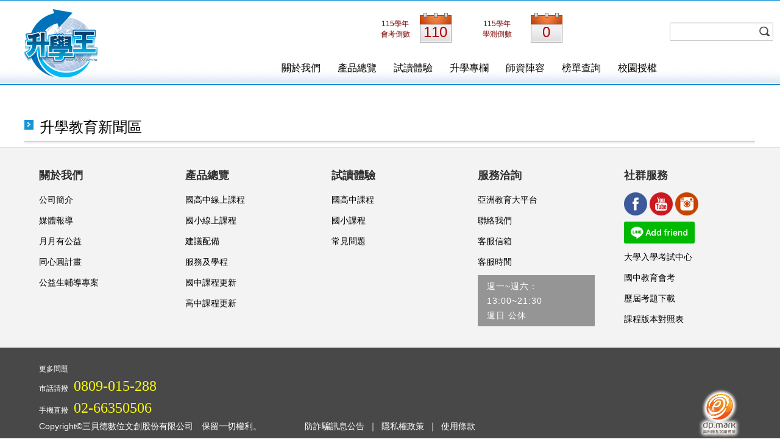

--- FILE ---
content_type: text/html; charset=UTF-8
request_url: https://go100.com.tw/media_detail.php?tb=edu_news&xid=382
body_size: 5919
content:
<!DOCTYPE html>
<!-- saved from url=(0036)http://www.samebest.com.tw/2015-new/ -->
<html lang="zh-tw">

<head>
	<meta http-equiv="Content-Type" content="text/html; charset=UTF-8">
	<meta name="google-site-verification" content="eDQyf5unftxfH8r5lk3pWWZKQf4cpyItK41L3Pl3700" />
	<meta name="msvalidate.01" content="0C4CB824524A8937F1DF1259B6B46181" />
	<title>學員中心熱門消息及重要公告專區｜升學王</title>
	<meta name="description" content="升學王學員中心熱門消息及重要公告專區，公佈課程版本更新、服務異動、狀況排除、功能提醒、活動宣達、升學新聞、QA問答、獎學金申請及榮譽榜單等即時資訊內容。">
	<meta name="keywords"
		content="三貝德,三貝德評價,升學王,小學王,生學王,升學王評價,零負評,升學王費用,線上學習,線上教學,線上教學APP,線上上課,線上補習,線上家教,數位學習,行動學習,數位教材,自主學習,居家學習,國小課程,國小數學,國小英文,國中課程,國中數學,國中英文,國中理化,高中課程,高中數學,高中英文,高中物理,升學,學測,分科測驗,指考,會考,段考,期末考,模擬考,108課綱,新課綱,12年國教,核心素養,素養導向,素養教育,學習表現,學習歷程,落點分析,升學講座,升學輔導,試讀體驗,線上學習平台,獎學金,榜單公告,客服公告,活動公告,課程更新,線上服務,教學資源,即時資訊,快訊,升學新聞,升學教育新聞,公告專區">
	<meta http-equiv=X-UA-Compatible content="IE=edge">
	<meta name=viewport content="width=device-width, initial-scale=1">
	<link rel="shortcut icon" href="favicon.ico">
	<link href="css/bootstrap.css" rel="stylesheet" type="text/css">
	<link href="css/custom-def.css" rel="stylesheet" type="text/css">
	<script src="https://code.jquery.com/jquery.js"></script>
	<!--[if lt IE 9]>
<script src=https://www.go100.com.tw/js/ie8-responsive-file-warning.js></script>
<![endif]-->
	<script src=https://www.go100.com.tw/js/ie-emulation-modes-warning.js></script>
	<!--[if lt IE 9]>
<script src=https://oss.maxcdn.com/html5shiv/3.7.2/html5shiv.min.js></script>
<script src=https://oss.maxcdn.com/respond/1.4.2/respond.min.js></script>
<![endif]-->
	<script src=https://ajax.googleapis.com/ajax/libs/jquery/1.11.1/jquery.min.js></script>
	<script src=https://maxcdn.bootstrapcdn.com/bootstrap/3.3.1/js/bootstrap.min.js></script>
	<script src=https://www.go100.com.tw/js/docs.min.js></script>
	<script src=https://www.go100.com.tw/js/ie10-viewport-bug-workaround.js></script>
	<script>
		$(document).ready(function () {
			$.ajax({
				url: 'islogin.php',
				error: function (xhr) {
					alert('Ajax 發生錯誤');
				},
				success: function (response) {
					if (response == 'Y') {
						$('#nologin').hide();
						$('#islogin').show();
					} else {
						$('#nologin').show();
						$('#islogin').hide();
					}
				}
			});
		});
	</script>
	<!-- Google Tag Manager -->
	<script>
		(function (w, d, s, l, i) {
			w[l] = w[l] || [];
			w[l].push({
				'gtm.start': new Date().getTime(),
				event: 'gtm.js'
			});
			var f = d.getElementsByTagName(s)[0],
				j = d.createElement(s),
				dl = l != 'dataLayer' ? '&l=' + l : '';
			j.async = true;
			j.src =
				'https://www.googletagmanager.com/gtm.js?id=' + i + dl;
			f.parentNode.insertBefore(j, f);
		})(window, document, 'script', 'dataLayer', 'GTM-WJF4FQ');
	</script>
	<!-- End Google Tag Manager -->

</head>

<body>
	<!-- Google Tag Manager (noscript) -->
	<noscript><iframe src="https://www.googletagmanager.com/ns.html?id=GTM-WJF4FQ" height="0" width="0"
			style="display:none;visibility:hidden"></iframe></noscript>
	<!-- End Google Tag Manager (noscript) -->

	<!--nav-->
	<nav class='navbar navbar-inverse nav_bg' role=navigation>
<div class='container '>
<div class='nav_logo'>
<a href='index.php'><img src='img/logo_newyear-1.png' height='100%' class='visible-lg visible-xs'></a><a href='index.php'><img src='img/logo2.png' height='90px' class='visible-sm visible-md' style='padding-top:10px;'></a>
</div>
<div class=navbar-header>
<button type=button class='navbar-toggle collapsed' data-toggle=collapse data-target=#navbar aria-expanded=false aria-controls=navbar> 
<span class=sr-only>Toggle navigation</span>
<span class=icon-bar></span>
<span class=icon-bar></span>
<span class=icon-bar></span>
</button> 
<a class=navbar-brand href=#> </a>
</div>
<div id=navbar class='navbar-collapse collapse nav_menu'>
<ul class='nav navbar-nav'>
<li class='nav_menu_item hidden-xs'><a href='about.php'>關於我們</a></li>
<li class='nav_menu_item hidden-xs'><a href='product_intro.php'>產品總覽</a></li>
<li class='nav_menu_item hidden-xs'><a href='pre_junior_senior.php'>試讀體驗</a></li>
<li class='nav_menu_item hidden-xs'><a href='article_all.php'>升學專欄</a></li>
<li class='nav_menu_item hidden-xs'><a href='teacher_junior.php'>師資陣容</a></li>
<li class='nav_menu_item hidden-xs'><a href='list_cee.php?pa=ZjhYVUllRG8rVkxESmptb3c5OWpnZz09'>榜單查詢</a></li>
<li class='nav_menu_item hidden-xs'><a href='elearn_partner.php'>校園授權</a></li>
<li class='nav_menu_item dropdown visible-xs'>
<a href='#' class='dropdown-toggle' data-toggle='dropdown'>關於我們
<b class='caret'></b>
</a>
<ul class='dropdown-menu'>
<li><a href='about.php'>公司簡介</a></li>
<li><a href='media.php'>媒體報導</a></li>
<li><a href='charitable_event.php'>月月有公益</a></li>
<li><a href='lovestudent.php'>同心圓計畫</a></li>
<li><a href='school_project.php'>公益生輔導專案</a></li>
</ul>
</li>
<li class='nav_menu_item dropdown visible-xs'>
<a href='#' class='dropdown-toggle' data-toggle='dropdown'>產品總覽
<b class='caret'></b>
</a>
<ul class='dropdown-menu'>
<li><a href='product_intro.php'>國高中線上課程</a></li>
<li><a href='keys_product_intro.php'>國小線上課程</a></li>
<li><a href='product_qa.php'>建議配備 </a></li>
<li><a href='/media_detail.php?tb=hot_news&pa=NDBkN2tDMU1zSWVwOUdaSDZ6RTI5dz09'>服務及學程</a></li>
<li><a href='/news_hot.php?sub3=4'>國中課程更新</a></li>
<li><a href='/news_hot.php?sub3=3'>高中課程更新</a></li>
</ul>
</li>
<li class='nav_menu_item dropdown visible-xs'>
<a href='#' class='dropdown-toggle' data-toggle='dropdown'>試讀體驗
<b class='caret'></b>
</a>
<ul class='dropdown-menu'>
<li><a href='pre_junior_senior.php'>國高中課程</a></li>
<li><a href='pre_keys.php'>國小課程</a></li>
</ul>
</li>
<li class='nav_menu_item dropdown visible-xs'>
<a href='#' class='dropdown-toggle' data-toggle='dropdown'>升學專欄
<b class='caret'></b>
</a>
<ul class='dropdown-menu'>
<li><a href='article_all.php'>全部文章</a></li>
<li><a href='article_exam_skills.php'>考試技巧</a></li>
<li><a href='article_elementary_junior.php'>國小升國中</a></li>
<li><a href='article_junior_senior.php'>國中升高中</a></li>
<li><a href='article_senior_university.php'>高中升大學</a></li>
</ul>
</li>
<li class='nav_menu_item dropdown visible-xs'>
<a href='#' class='dropdown-toggle' data-toggle='dropdown'>師資陣容
<b class='caret'></b>
</a>
<ul class='dropdown-menu'>
<li><a href='teacher_junior.php'>國中名師</a></li>
<li><a href='teacher_senior.php'>高中名師</a></li>
</ul>
</li>
<li class='nav_menu_item dropdown visible-xs'>
<a href='#' class='dropdown-toggle' data-toggle='dropdown'>榜單查詢
<b class='caret'></b>
</a>
<ul class='dropdown-menu'>
<li><a href='list_cee.php?pa=ZjhYVUllRG8rVkxESmptb3c5OWpnZz09'>學測金榜</a></li>
<li><a href='list_transcript.php?pa=T3JzSGtSaDlTbjBrczNUOFBvWGg1QT09'>會考金榜</a></li>
<li><a href='list_sectional_examination.php'>段考英雄榜</a></li>
<li><a href='student_share.php'>學員心得分享</a></li>
<li><a href='parents.php'>學員家長心聲</a></li>
<li><a href='patron.php'>愛用者推薦</a></li>
<li><a href='elearn_partner.php'>校園授權</a></li>
</ul>
</li>
</div>
<div class='nav_date_line hidden-xs'>
<div class='nav_date_line_word' style='width:60px;'>
115學年<br>會考倒數</div>
<div class='nav_date_line_date'>
110</div>
<div class='nav_date_line_word' style='width:90px;'>
115學年<br>學測倒數</div>
<div class='nav_date_line_date'>
0</div>
<div class='nav_search'>
<form action='https://go100.com.tw/search.php' id='search' method='post'>
<input id='s' name='q' type='text' value='' />
<input id='r' type='submit' value='' />
</form>
</div>
</div>
<div class='sub_menu_select hidden-xs'>
</div>
</nav>
<div class='col-xs-12 col-sm-12 col-md-12 col-lg-12 visible-xs' style='background-color:#008DD4; height:2px;'>
</div>


	<div class="col-xs-12 col-sm-12 col-md-12 col-lg-12">
		<div class="page_container">
			<div class="col-xs-12 col-sm-12 col-md-12 col-lg-12">
				<h1 class="page_title">
					<img src="img/page_title_icon.png" style=" vertical-align: text-bottom; "> <span style="font-size:24px;">
						升學教育新聞區</span>
				</h1>
				<img src="img/page_title_underline.png" width="100%"> </br>

			</div>
			
		</div>
	</div>

	<!--page content end-->
	<!--footer-->
	<div id='fb-root'></div>
<div id='fb-customer-chat' class='fb-customerchat'></div>
<script>
					var chatbox = document.getElementById('fb-customer-chat');
					chatbox.setAttribute('page_id', '892995407409284');
					chatbox.setAttribute('attribution', 'biz_inbox');

					window.fbAsyncInit = function() {
						FB.init({
						xfbml            : true,
						version          : 'v11.0'
						});
					};

					(function(d, s, id) {
						var js, fjs = d.getElementsByTagName(s)[0];
						if (d.getElementById(id)) return;
						js = d.createElement(s); js.id = id;
						js.src = 'https://connect.facebook.net/zh_TW/sdk/xfbml.customerchat.js';
						fjs.parentNode.insertBefore(js, fjs);
					}(document, 'script', 'facebook-jssdk'));
			</script>
<div class='col-xs-12 col-sm-12 col-md-12 col-lg-12' style='background-color:#DDDDDD; height:1px;'></div>
<div class='col-xs-12 col-sm-12 col-md-12 col-lg-12 footer'>
<div class='footer_inside'>
<div class='col-xs-2 col-sm-2 col-md-2 col-lg-2 footer_inside_word hidden-xs'>
<h4>關於我們</h4>
<p><a href='about.php'>公司簡介</a></p>
<p><a href='media.php'>媒體報導</a></p>
<p><a href='charitable_event.php'>月月有公益</a></p>
<p><a href='lovestudent.php'>同心圓計畫</a></p>
<p><a href='school_project.php'>公益生輔導專案</a></p>
</div>
<div class='col-xs-2 col-sm-2 col-md-2 col-lg-2 footer_inside_word hidden-xs'>
<h4>產品總覽</h4>
<p><a href='product_intro.php'>國高中線上課程</a></p>
<p><a href='keys_product_intro.php'>國小線上課程</a></p>
<p><a href='product_qa.php'>建議配備 </a></p>
<p><a href='/media_detail.php?tb=hot_news&pa=NDBkN2tDMU1zSWVwOUdaSDZ6RTI5dz09'>服務及學程</a></p>
<p><a href='/news_hot.php?sub3=4'>國中課程更新</a></p>
<p><a href='/news_hot.php?sub3=3'>高中課程更新</a></p>
</div>
<div class='col-xs-2 col-sm-2 col-md-2 col-lg-2 footer_inside_word hidden-xs'>
<h4>試讀體驗</h4>
<p><a href='pre_junior_senior.php'>國高中課程</a></p>
<p><a href='pre_keys.php'>國小課程</a></p>
<p><a href='https://faq.go100.com.tw/' target='_blank'>常見問題</a></p>
</div>
<div class='col-xs-2 col-sm-2 col-md-2 col-lg-2 footer_inside_word hidden-xs'>
<h4>服務洽詢</h4>
<p><a href='https://www.ace-edulink.com/' target='_blank'>亞洲教育大平台</a></p>
<p><a href='contact_us.php'>聯絡我們</a></p>
<p><a href="/cdn-cgi/l/email-protection#9deef8efebf4fef8ddfaf2acadadb3fef2f0b3e9ea">客服信箱</a></p>
<p>客服時間</p>
<p class='footer_service_time'>週一~週六：13:00~21:30<br>週日 公休</p>
</div>
<div class='col-xs-2 col-sm-2 col-md-2 col-lg-2 footer_inside_word hidden-xs'>
<h4>社群服務</h4>
<p>
<a href='https://www.facebook.com/go100.tw' target='_blank'><img src='img/fb_icon.png'></a>
<a href='https://www.youtube.com/channel/UCuM5cVE4e45eV8fDcb88mpQ' target='_blank'><img src='img/youtube_icon.png'></a>
<a href='https://www.instagram.com/samebest100/' target='_blank'><img src='img/ins_icon.png'></a>
<div class='g-plusone' data-annotation='none' data-href='https://www.go100.com.tw/'></div>
<script data-cfasync="false" src="/cdn-cgi/scripts/5c5dd728/cloudflare-static/email-decode.min.js"></script><script src='https://apis.google.com/js/platform.js' async defer>
{lang: 'zh-TW'}
</script>
<a href='https://line.me/R/ti/p/%40frf8059e'><img height='36' border='0' alt='加入好友' src='https://scdn.line-apps.com/n/line_add_friends/btn/en.png'></a></p>
<p><a href='http://www.ceec.edu.tw/' target='_blank'>大學入學考試中心</a></p>
<p><a href='https://cap.rcpet.edu.tw/' target='_blank'>國中教育會考</a></p>
<p><a href='exam_download_index.php'>歷屆考題下載</a></p>
<p><a href='108_comparison_table.php'>課程版本對照表</a></p>
</div>
<div class='panel-group visible-xs' id='accordion' role='tablist' aria-multiselectable='true'>
<div class='panel panel-default'>
<div class='panel-heading' role='tab' id='headingOne'>
<h4 class='panel-title'>
<a data-toggle='collapse' data-parent='#accordion' href='#collapseOne' aria-expanded='true' aria-controls='collapseOne'>
關於我們
</a>
</h4>
</div>
<div id='collapseOne' class='panel-collapse collapse' role='tabpanel' aria-labelledby='headingOne'>
<div class='panel-body'>
<p><a href='about.php'>公司簡介</a></p>
<p><a href='media.php'>媒體報導</a></p>
<p><a href='charitable_event.php'>月月有公益</a></p>
<p><a href='lovestudent.php'>同心圓計畫</a></p>
<p><a href='school_project.php'>公益生輔導專案</a></p>
</div>
</div>
</div>
<div class='panel panel-default'>
<div class='panel-heading' role='tab' id='headingTwo'>
<h4 class='panel-title'>
<a class='collapsed' data-toggle='collapse' data-parent='#accordion' href='#collapseTwo' aria-expanded='false' aria-controls='collapseTwo'>
產品總覽
</a>
</h4>
</div>
<div id='collapseTwo' class='panel-collapse collapse' role='tabpanel' aria-labelledby='headingTwo'>
<div class='panel-body'>
<p><a href='product_intro.php'>國高中線上課程</a></p>
<p><a href='keys_product_intro.php'>國小線上課程</a></p>
<p><a href='product_qa.php'>建議配備</a></p>
<p><a href='media_detail.php?tb=hot_news&pa=NDBkN2tDMU1zSWVwOUdaSDZ6RTI5dz09'>服務及學程</a></p>
<p><a href='/news_hot.php?sub3=4'>國中課程更新</a></p>
<p><a href='/news_hot.php?sub3=3'>高中課程更新</a></p>
</div>
</div>
</div>
<div class='panel panel-default'>
<div class='panel-heading' role='tab' id='headingFour'>
<h4 class='panel-title'>
<a class='collapsed' data-toggle='collapse' data-parent='#accordion' href='#collapseFour' aria-expanded='false' aria-controls='collapseFour'>
試讀體驗
</a>
</h4>
</div>
<div id='collapseFour' class='panel-collapse collapse' role='tabpanel' aria-labelledby='headingFour'>
<div class='panel-body'>
<p><a href='pre_junior_senior.php'>國高中課程</a></p>
<p><a href='pre_keys.php'>國小課程</a></p>
</div>
</div>
</div>
<div class='panel panel-default'>
<div class='panel-heading' role='tab' id='headingFive'>
<h4 class='panel-title'>
<a class='collapsed' data-toggle='collapse' data-parent='#accordion' href='#collapseFive' aria-expanded='false' aria-controls='collapseFive'>
服務洽詢
</a>
</h4>
</div>
<div id='collapseFive' class='panel-collapse collapse' role='tabpanel' aria-labelledby='headingFive'>
<div class='panel-body'>
<p><a href='https://www.ace-edulink.com/' target='_blank'>亞洲教育大平台</a></p>
<p><a href='contact_us.php'>聯絡我們</a></p>
<p><a href="/cdn-cgi/l/email-protection#95e6f0e7e3fcf6f0d5f2faa4a5a5bbf6faf8bbe1e2">客服信箱</a></p>
<p>客服時間</p>
<p class='footer_service_time'>週一~週六：13:00~21:30<br>週日 公休</p>
</div>
</div>
</div>
<div class='panel panel-default'>
<div class='panel-heading' role='tab' id='headingSix'>
<h4 class='panel-title'>
<a class='collapsed' data-toggle='collapse' data-parent='#accordion' href='#collapseSix' aria-expanded='false' aria-controls='collapseSix'>
社群服務
</a>
</h4>
</div>
<div id='collapseSix' class='panel-collapse collapse' role='tabpanel' aria-labelledby='headingSix'>
<div class='panel-body'>
<p>
<a href='https://www.facebook.com/go100.tw' target='_blank'><img src='img/fb_icon.png'></a>
<a href='https://www.youtube.com/channel/UCuM5cVE4e45eV8fDcb88mpQ' target='_blank'><img src='img/youtube_icon.png'></a>
<a href='https://www.instagram.com/samebest100/' target='_blank'><img src='img/ins_icon.png'></a>
<div class='g-plusone' data-annotation='none' data-href='https://www.go100.com.tw/'></div>
<script data-cfasync="false" src="/cdn-cgi/scripts/5c5dd728/cloudflare-static/email-decode.min.js"></script><script src='https://apis.google.com/js/platform.js' async defer>
{lang: 'zh-TW'}
</script>
<a href='https://line.me/R/ti/p/%40frf8059e'><img height='32' border='0' alt='加入好友' src='https://scdn.line-apps.com/n/line_add_friends/btn/en.png'></a></p>
<p><a href='http://www.ceec.edu.tw/' target='_blank'>大學入學考試中心</a></p>
<p><a href='https://cap.rcpet.edu.tw/' target='_blank'>國中教育會考</a></p>
<p><a href='exam_download_index.php'>歷屆考題下載</a></p>
<p><a href='108_comparison_table.php'>課程版本對照表</a></p>
</div>
</div>
</div>
</div>
</div>
</div>
<div class='col-xs-12 col-sm-12 col-md-12 col-lg-12 footer_down'>
<div class='footer_inside'>
<div class='col-xs-12 col-sm-12 col-md-12 col-lg-12 footer_service_tel' style='height: auto;'>
更多問題
</div>
<div class='col-xs-12 col-sm-12 col-md-12 col-lg-12 footer_service_tel' style='margin-top: 0px;height: auto;'>
市話請撥 &nbsp <span style='font-family:Arial Black ;font-size:24px; color:#FDFE04;'>0809-015-288</span>
</div>
<div class='col-xs-12 col-sm-12 col-md-12 col-lg-12 footer_service_tel' style='margin-top: 0px;height: auto;'>
手機直撥 &nbsp <span style='font-family:Arial Black ;font-size:24px; color:#FDFE04;'>02-66350506</span>
</div>
<div class='col-xs-12 col-sm-12 col-md-12 col-lg-12 '>
<div class='col-xs-12 col-sm-5 col-md-4 col-lg-4 footer_inside_down_word footer-copyright'>
<p>Copyright©三貝德數位文創股份有限公司　保留一切權利。</p>
</div>
<div class='col-xs-12 col-sm-5 col-md-4 col-lg-4 footer_inside_down_word footer-map'>
<p><a href='media_detail.php?tb=hot_news&pa=MFgrYklsek8xYWxPSTNTMkRsbEh4QT09'>防詐騙訊息公告</a><span style='padding-left:7px;padding-right:7px;'>｜</span><a href='private.php'>隱私權政策</a><span style='padding-left:7px;padding-right:7px;'>｜</span><a href='terms.php'>使用條款</a></p>
</div>
<div class='col-xs-12 col-sm-2 col-md-4 col-lg-4 footer_inside_down_word footer-language'>
<p><a href='https://www.tpipas.org.tw/DPmark/ShowCertData.aspx?id=B000021(01)' target='_blank'><img src='img/dp-mark.png' alt='資料隱私保護標章'/></a></p>
</div>
</div>
</div>
</div>
<link href='https://www.go100.com.tw/skin/popup/style/style.css' rel='stylesheet' type='text/css'><div class='modal fade' id='myModal' tabindex='-1' role='dialog' aria-labelledby='myModalLabel'><div class='modal-dialog' role='document'><div class='modal-content'><div class='modal-body'><a href='https://page.line.me/frf8059e?openQrModal=true'><img class='line-image' src='https://www.go100.com.tw/skin/popup/images/line_image.png' alt='Line@ 好友限定，測出你的學習動物'></a></div><div class='modal-footer'><div class='noShowToday'><input id='noShowTodayCheckbox' class='checkbox' type='checkbox'><label for='noShowTodayCheckbox' data-storke='今天不要再顯示' class='text'>今天不要再顯示</label></div><button type='button' class='btn btn-default' data-dismiss='modal'>&#10005;</button></div></div></div></div><script>$(document).ready(function(){if (document.cookie.indexOf('noShowGo100Today=true') === -1) {$('#myModal').modal('hide');setTimeout(function(){$('#myModal').modal('show');}, 30000);}$('#noShowTodayCheckbox').change(function() {if ($(this).is(':checked')) {var expirationGo100Date = new Date();expirationGo100Date.setDate(expirationGo100Date.getDate() + 1);document.cookie = 'noShowGo100Today=true; expires=' + expirationGo100Date.toUTCString() + '; path=/';$('#myModal').modal('hide');}});});</script>
	<!--footer end-->
<script defer src="https://static.cloudflareinsights.com/beacon.min.js/vcd15cbe7772f49c399c6a5babf22c1241717689176015" integrity="sha512-ZpsOmlRQV6y907TI0dKBHq9Md29nnaEIPlkf84rnaERnq6zvWvPUqr2ft8M1aS28oN72PdrCzSjY4U6VaAw1EQ==" data-cf-beacon='{"version":"2024.11.0","token":"041a8a217f0e4bf0bbeff04ea4db3cd4","r":1,"server_timing":{"name":{"cfCacheStatus":true,"cfEdge":true,"cfExtPri":true,"cfL4":true,"cfOrigin":true,"cfSpeedBrain":true},"location_startswith":null}}' crossorigin="anonymous"></script>
</body>

</html>


--- FILE ---
content_type: text/html; charset=utf-8
request_url: https://accounts.google.com/o/oauth2/postmessageRelay?parent=https%3A%2F%2Fgo100.com.tw&jsh=m%3B%2F_%2Fscs%2Fabc-static%2F_%2Fjs%2Fk%3Dgapi.lb.en.2kN9-TZiXrM.O%2Fd%3D1%2Frs%3DAHpOoo_B4hu0FeWRuWHfxnZ3V0WubwN7Qw%2Fm%3D__features__
body_size: 160
content:
<!DOCTYPE html><html><head><title></title><meta http-equiv="content-type" content="text/html; charset=utf-8"><meta http-equiv="X-UA-Compatible" content="IE=edge"><meta name="viewport" content="width=device-width, initial-scale=1, minimum-scale=1, maximum-scale=1, user-scalable=0"><script src='https://ssl.gstatic.com/accounts/o/2580342461-postmessagerelay.js' nonce="IW0CCH05qGpxkpaE88qmwg"></script></head><body><script type="text/javascript" src="https://apis.google.com/js/rpc:shindig_random.js?onload=init" nonce="IW0CCH05qGpxkpaE88qmwg"></script></body></html>

--- FILE ---
content_type: text/css
request_url: https://go100.com.tw/css/custom-def.css
body_size: 19827
content:
body {
    font-family: "Microsoft JhengHei", Arial, sans-serif;
    background-color: #FFFFFF;
    margin-left: 0px;
    margin-top: 0px;
    margin-right: 0px;
    margin-bottom: 0px;
    overflow-y: scroll;
    overflow-x: hidden;
}

img {
    border: 0px
}

.nav_bg {
    background-image: url(../img/nav_bg.png);
    height: 140px;
    z-index: 1030;
}

.nav_logo {
    position: absolute;
    top: 8%;
}

.nav_icon_man {
    height: 86%;
    position: absolute;
    top: 14px;
    left: 21%;
}

.nav_menu {
    padding-top: 85px;
    padding-left: 34%;
    background-color: transparent;
}

@media (max-width: 1200px) {
    .nav_menu {
        padding-left: 9%;
    }
}

@media (max-width: 1000px) {
    .nav_menu {
        padding-left: 12%;
    }
}

.nav_menu_item {
    font-size: 16px;
    display: block;
    color: #1f3252;
    padding: 8px 12px;
}

.nav_menu_item :focus {
    color: #23527c;
    text-decoration: underline;
}

@media (max-width: 990px) {
    .nav_menu_item {
        padding: 8px 6px;
    }
}

.nav_date_line {
    position: absolute;
    height: 50px;
    width: 680px;
    top: 20px;
    left: 46%;
    float: left;
}

.nav_date_line_merry {
    background-image: url(../img/newyear_p1.png);
    width: 157px;
    height: 78px;
    float: left;
    margin-left: 15px;
    margin-top: -15px;
}

.nav_date_line_word {
    font-size: 12px;
    width: 52px;
    height: 49px;
    text-align: center;
    display: block;
    color: #790000;
    float: left;
    padding-top: 10px;
    margin-left: 30px;
}

.nav_date_line_date {
    background-image: url(../img/date_line_bg.png);
    width: 52px;
    height: 49px;
    text-align: center;
    padding-top: 15px;
    font-size: 24px;
    display: block;
    color: #AE0006;
    float: left;
    margin-left: 10px;
}

.nav_date_line_date_g {
    background-image: url(../img/date_line_bg_merry-g.png);
    width: 52px;
    height: 49px;
    text-align: center;
    padding-top: 15px;
    font-size: 24px;
    display: block;
    color: #AE0006;
    float: left;
    margin-left: 6px;
}

.nav_date_line_date_r {
    background-image: url(../img/date_line_bg_merry-r.png);
    width: 52px;
    height: 49px;
    text-align: center;
    padding-top: 15px;
    font-size: 24px;
    display: block;
    color: #AE0006;
    float: left;
    margin-left: 6px;
}

.nav_member {
    width: 165px;
    height: 49px;
    font-size: 13px;
    display: block;
    float: left;
    /* margin-left: 15px; */
    padding-top: 15px;
}

.nav_member a {
    color: #000000;
}

.nav_member a:hover {
    color: #ED1B23;
}

.nav_member img {
    margin-right: 3px;
}

.nav_search {
    height: 49px;
    font-size: 12px;
    display: block;
    float: right;
    /* margin-left: -20px; */
    padding-top: 16px;
}

#search {
    width: 170px;
    padding: 6px;
    float: left;
    background: url(../img/search_bg.png) no-repeat;
}

#s {
    width: 140px;
    height: 20px;
    margin-left: -3px;
    margin-top: -3px;
    float: left;
    border: none;
    background: none;
    color: #000000;
    font-family: Arial;
}

#r {
    width: 20px;
    height: 20px;
    margin-top: -2px;
    float: right;
    cursor: pointer;
    border: none;
    background: none;
}

.sub_menu_bg {
    background-color: #94d0ec;
    height: 65px;
}

.sub_menu {
    padding-top: 20px;
    padding-left: 31%;
}

.sub_menu a {
    padding-top: 20px;
    padding-left: 12px;
    padding-right: 8px;
    letter-spacing: 1px;
    font-size: 15px;
    color: #000000;
}

.sub_menu_select {
    padding-left: 34%;
    height: 10px;
    width: 63px;
}

@media (max-width: 1200px) {
    .sub_menu_select {
        padding-left: 9%;
    }
}

@media (max-width: 1000px) {
    .sub_menu_select {
        padding-left: 8%;
    }
    .sub_menu_select>div {
        margin-left: -50%;
    }
}

.index_banner {
    height: 500px;
}

.index_banner_inside {
    width: 100%;
    margin: 0px auto;
}

.index_news {
    width: 1200px;
    margin: 0px auto;
}

.index_new_title {
    font-size: 20px;
    color: #003471;
}

.index_news_1 {
    background: url(../img/new_bg_1.png) no-repeat;
    background-position: right;
    height: 270px;
    font-size: 12px;
    padding-top: 40px;
    margin-bottom: 25px;
}

.index_news_2 {
    background: url(../img/new_bg_2.png) no-repeat;
    background-position: right;
    height: 270px;
    font-size: 12px;
    padding-top: 40px;
    margin-bottom: 25px;
}

.index_news_3 {
    background: url(../img/new_bg_3.png) no-repeat;
    background-position: right;
    height: 270px;
    font-size: 12px;
    padding-top: 40px;
    margin-bottom: 25px;
}

.index_news_list {
    font-size: 12px;
    color: #000000;
    padding-top: 6px;
}

.index_news_list_red {
    font-size: 12px;
    color: #e60012;
    padding-top: 6px;
}

.index_news_list a {
    color: #555555;
}

.index_news_list_red a {
    color: #e60012;
}

.index_news_readmore {
    padding-top: 20px;
    font-size: 18px;
}

.index_news_readmore a {
    color: #e90009;
}

.index_news_readmore a:hover {
    color: #F88389;
}


/* 每日精選課程 */

.listview {
    max-width: 1300px;
    margin: 0 auto;
}

.listview .swiper-inner {
    position: relative;
}

.listview .swiper-title {
    display: -webkit-box;
    display: -ms-flexbox;
    display: flex;
    -webkit-box-align: center;
    -ms-flex-align: center;
    align-items: center;
    -webkit-box-pack: center;
    -ms-flex-pack: center;
    justify-content: center;
    text-align: center;
    font-size: 24px;
    font-weight: 700;
    padding-top: 70px;
    padding-bottom: 30px;
    color: #003471;
}

.listview .swiper-title img {
    margin-right: 16px;
}

.listview .swiper-container {
    padding: 1px;
    margin-left: 50px;
    margin-right: 50px;
    margin-bottom: 50px;
}

@media (max-width: 767.98px) {
    .listview .swiper-container {
        margin-left: 40px;
        margin-right: 40px;
    }
}

.listview .swiper-wrapper .swiper-slide {
    height: auto;
    padding: 5px;
}

.listview .swiper-wrapper .course {
    padding: 0rem;
    border: 1px solid rgba(0, 0, 0, 0.125);
    -webkit-box-shadow: 0 0 5px rgba(0, 0, 0, 0.2);
    box-shadow: 0 0 5px rgba(0, 0, 0, 0.2);
    border-radius: 3px;
    height: 90%;
}

.listview .swiper-wrapper .course-body {
    height: 100%;
    padding: 16px 16px 24px;
}

.listview .swiper-wrapper .course-title {
    margin-top: 0;
    margin-bottom: 0;
    padding-bottom: 12px;
    color: #003471;
    font-size: 18px;
    line-height: 1.25;
}

.listview .swiper-wrapper .course-text {
    margin-bottom: 24px;
    letter-spacing: 1px;
    line-height: 1.75;
    font-size: 14px;
    color: #555555;
    width: 100%;
    overflow: hidden;
    -o-text-overflow: ellipsis;
    text-overflow: ellipsis;
    display: -webkit-box;
    -webkit-box-orient: vertical;
    -webkit-line-clamp: 3;
}

@media (max-width: 767.98px) {
    .listview .swiper-wrapper .course-text {
        line-height: 1.5;
    }
}

.listview .swiper-wrapper .video-container {
    display: -webkit-box;
    display: -ms-flexbox;
    display: flex;
    -webkit-box-align: center;
    -ms-flex-align: center;
    align-items: center;
    -webkit-box-pack: center;
    -ms-flex-pack: center;
    justify-content: center;
}

.listview .swiper-wrapper .video-container:hover {
    cursor: pointer;
}

.listview .swiper-wrapper .video-container:hover .play-button {
    -webkit-filter: none;
    filter: none;
}

.listview .swiper-wrapper .video-container .image-container {
    width: 100%;
    position: relative;
    padding-bottom: 56.25%;
    height: 0;
    overflow: hidden;
}

.listview .swiper-wrapper .video-container .image-container img {
    position: absolute;
    top: 0;
    left: 0;
    width: 100%;
    height: 100%;
}

.listview .swiper-wrapper .play-button {
    width: 68px;
    height: 48px;
    position: absolute;
    -webkit-transform: translate3d(-50%, -50%, 0);
    transform: translate3d(-50%, -50%, 0);
    top: 50%;
    left: 50%;
    z-index: 1;
    background-color: transparent;
    /* youtube's actual play button svg */
    background-image: url('data:image/svg+xml;utf8,<svg xmlns="http://www.w3.org/2000/svg" version="1.1" viewBox="0 0 68 48"><path fill="%23f00" fill-opacity="0.8" d="M66.52,7.74c-0.78-2.93-2.49-5.41-5.42-6.19C55.79,.13,34,0,34,0S12.21,.13,6.9,1.55 C3.97,2.33,2.27,4.81,1.48,7.74C0.06,13.05,0,24,0,24s0.06,10.95,1.48,16.26c0.78,2.93,2.49,5.41,5.42,6.19 C12.21,47.87,34,48,34,48s21.79-0.13,27.1-1.55c2.93-0.78,4.64-3.26,5.42-6.19C67.94,34.95,68,24,68,24S67.94,13.05,66.52,7.74z"></path><path d="M 45,24 27,14 27,34" fill="%23fff"></path></svg>');
    -webkit-filter: grayscale(100%);
    filter: grayscale(100%);
    -webkit-transition: -webkit-filter 0.1s cubic-bezier(0, 0, 0.2, 1);
    transition: -webkit-filter 0.1s cubic-bezier(0, 0, 0.2, 1);
    -o-transition: filter 0.1s cubic-bezier(0, 0, 0.2, 1);
    transition: filter 0.1s cubic-bezier(0, 0, 0.2, 1);
    transition: filter 0.1s cubic-bezier(0, 0, 0.2, 1), -webkit-filter 0.1s cubic-bezier(0, 0, 0.2, 1);
    border: none;
}

.listview .swiper-button-next,
.listview .swiper-button-prev {
    color: #003471;
    width: 16px;
    height: 30px;
}

.listview .swiper-button-prev:after,
.listview .swiper-button-next:after {
    font-size: 32px;
}

.listview .swiper-pagination-bullet-active {
    background: #003471;
}


/* end 每日精選課程 */


/* 數位平台登入口 */

.stretched-link::after {
    position: absolute;
    top: 0;
    right: 0;
    bottom: 0;
    left: 0;
    z-index: 1;
    pointer-events: auto;
    content: '';
    background-color: rgba(255, 255, 255, 0);
}

.index-title {
    display: -webkit-box;
    display: -ms-flexbox;
    display: flex;
    -webkit-box-align: center;
    -ms-flex-align: center;
    align-items: center;
    -webkit-box-pack: center;
    -ms-flex-pack: center;
    justify-content: center;
    text-align: center;
    font-weight: 700;
    padding-top: 20px;
    padding-bottom: 30px;
    color: #003471;
}

.index-title img {
    margin-right: 16px;
}

.block-platform {
    display: -webkit-box;
    display: -ms-flexbox;
    display: flex;
    -webkit-box-orient: horizontal;
    -webkit-box-direction: normal;
    -ms-flex-direction: row;
    flex-direction: row;
    -webkit-box-pack: center;
    -ms-flex-pack: center;
    justify-content: center;
    margin-bottom: 90px;
}

@media (max-width: 767.98px) {
    .block-platform {
        -webkit-box-orient: vertical;
        -webkit-box-direction: normal;
        -ms-flex-direction: column;
        flex-direction: column;
        -webkit-box-align: center;
        -ms-flex-align: center;
        align-items: center;
    }
}

.platform {
    position: relative;
    margin-left: 20px;
    margin-right: 20px;
    width: 320px;
    border-radius: 0px 30px 0px 30px;
    -webkit-box-shadow: -15px 5px 20px rgb(0 0 0 / 20%);
    box-shadow: -15px 5px 20px rgb(0 0 0 / 20%);
    overflow: hidden;
    -webkit-transition: 1s;
    -o-transition: 1s;
    transition: 1s;
}

@media (max-width: 991.98px) {
    .platform {
        margin-left: 8px;
        margin-right: 8px;
    }
}

@media (max-width: 768px) {
    .platform {
        margin-left: 12px;
        margin-right: 12px;
    }
}

@media (max-width: 767.98px) {
    .platform {
        width: 75%;
        max-width: 320px;
        margin-bottom: 16px;
    }
}

.platform-img {
    position: relative;
    width: 100%;
    height: 240px;
    background-size: 100%;
    background-position: center;
    background-repeat: no-repeat;
    -webkit-transition: all .5s;
    -o-transition: all .5s;
    transition: all .5s;
}

@media (max-width: 991.98px) {
    .platform-img {
        height: 200px;
    }
}

@media (max-width: 768px) {
    .platform-img {
        height: 180px;
    }
}

@media (max-width: 767.98px) {
    .platform-img {
        height: 160px;
    }
}

@media (max-width: 320px) {
    .platform-img {
        height: 140px;
    }
}

.platform-body {
    padding-top: 35px;
    padding-bottom: 45px;
    text-align: center;
    -webkit-transition: all .5s;
    -o-transition: all .5s;
    transition: all .5s;
}

@media (max-width: 768px) {
    .platform-body {
        padding-top: 24px;
        padding-bottom: 30px;
    }
}

.platform-title {
    color: #003471;
    /* font-size: 28px; */
    font-size: 32px;
    font-weight: 700;
    margin-top: 0;
    margin-bottom: 18px;
}

@media (max-width: 768px) {
    .platform-title {
        font-size: 24px;
    }
}

@media (max-width: 767.98px) {
    .platform-title {
        margin-bottom: 12px;
    }
}

.platform-sub-title {
    position: absolute;
    left: 15px;
    bottom: -15px;
    padding: 2px 6px 0px 6px;
    /* width: 55px;
    height: 55px; */
    width: 75px;
    height: 75px;
    display: -webkit-box;
    display: -ms-flexbox;
    display: flex;
    -webkit-box-pack: center;
    -ms-flex-pack: center;
    justify-content: center;
    -webkit-box-align: center;
    -ms-flex-align: center;
    align-items: center;
    background-color: rgba(247, 249, 251, 0.9);
    border-radius: 50%;
    -webkit-box-shadow: 5px 5px 5px rgba(0, 0, 0, 0.2);
    box-shadow: 3px 3px 5px rgba(0, 0, 0, 0.15);
    -webkit-transition: all .4s;
    -o-transition: all .4s;
    transition: all .4s;
}

.platform-sub-title img {
    max-width: 100%;
    height: auto;
}

@media (max-width: 991.98px) {
    .platform-sub-title {
        left: 15px;
    }
}

@media (max-width: 767.98px) {
    .platform-sub-title {
        left: 12px;
        bottom: -20px;
        padding: 5px;
        width: 55px;
        height: 55px;
    }
}

.platform:hover .platform-img {
    background-size: 115%;
}

.platform:hover .platform-sub-title {
    background-color: white;
}

/* .platform:hover .platform-body {
    background-color: #f5f7f9;
} */

.btn-platform, .btn-platform-outline{
    display: inline-block;
    font-size: 18px;
    border-radius: 20px;
    line-height: 34px;
    -webkit-transition: all .5s;
    -o-transition: all .5s;
    transition: all .5s;
    text-decoration: none;
    width: 45%;

}
.btn-platform {
    color: #fff;
    border: 1px solid #273f50;
    background-color: #273f50;
}
.btn-platform-outline {
    border: 1px solid #273f50;
    color: #273f50;
    margin-right: 16px;
}

.btn-platform:hover, .btn-platform-outline:hover {
    color: #fff;
    border: 1px solid #182c6a;/*#001d3e;*/
    background-color: #182c6a;
}

.btn-platform:active,
.btn-platform:visited {
    color: #fff;
}

@media (max-width: 768px) {
    .btn-platform, .btn-platform-outline {
        font-size: 16px;
        width: 45%;
    }
    .btn-platform-outline {
        margin-right: 8px;
    }
}


/* end 數位平台登入口 */

.footer {
    background-color: #F3F3F3;
}

.footer_down {
    background-color: #484848;
}

.footer_inside {
    width: 1200px;
    margin: 0px auto;
    padding-left: 24px;
    padding-right: 24px;
}

.footer .footer_inside {
    display: flex;
    justify-content: space-between;
    padding-top: 20px;
}
@media (max-width: 767px){
    .footer .footer_inside {
        display: unset;
        justify-content: unset;
        padding-top: unset;
    }
}

.footer_inside_word {
    font-size: 14px;
    color: #000000;
    padding-top: 6px;
    margin-bottom: 25px;
}

.footer_inside_word h4 {
    font-size: 18px;
    font-weight: bold;
    padding-bottom: 8px;
    opacity: .8;
}

.footer_inside_word p {
    line-height: 24px;
}

.footer_inside_word a {
    color: #000000;
}

.footer_inside_down_word {
    font-size: 14px;
    color: #FFFFFF;
    padding-top: 6px;
}

.footer_inside_down_word h1 {
    font-size: 18px;
    padding-bottom: 8px;
}

.footer_inside_down_word p {
    line-height: 14px;
}

.footer_inside_down_word a {
    color: #FFFFFF;
}

.footer_service_tel {
    height: 40px;
    width: 100%;
    font-size: 12px;
    color: #FFFFFF;
    padding-top: 2px;
    margin-top: 25px;
}

.footer_service_time {
    display: inline-block;
    padding: 6px 15px;
    letter-spacing: 1px;
    color: #fff;
    background-color: #959595;
}

.footer-copyright {
    text-align: left;
    color: #FFFFFF;
}

.footer-map {
    text-align: center;
    color: #FFFFFF;
}

.footer-language {
    text-align: right;
    color: #FFFFFF;
    margin-top: -55px;
}

.page_container {
    width: 1200px;
    margin: 0px auto;
    /* padding-left:5%;
	padding-right:5%; */
    padding-top: 45px;
    font-size: 12px;
    color: #000000;
}

.page_title {
    margin-top: 0px;
    margin-bottom: 0px;
}

.page_container_new {
    width: 1200px;
    margin: 0px auto;
    padding-top: 45px;
    padding-bottom: 50px;
}

.page_container_star {
    width: 1200px;
    margin: 0px auto;
    padding-top: 55px;
    padding-left: 5%;
    padding-right: 5%;
}

.page_container_charit {
    margin: 0px auto;
    background: url(../img/charitable_bg.jpg) no-repeat;
    background-position: center;
    height: 650px;
}

.page_container_charit1 {
    width: 1200px;
    margin: 0px auto;
    padding-bottom: 70px;
    padding-left: 5%;
    padding-right: 5%;
}

.page_container_lovest {
    width: 1200px;
    margin: 0px auto;
    padding-top: 58px;
    padding-bottom: 50px;
}

.page_container_lovest1 {
    width: 1200px;
    margin: 0px auto;
    padding-bottom: 70px;
    padding-left: 1%;
    padding-right: 1%;
}

.news_list_item {
    padding-top: 10px;
    padding-bottom: 10px;
}

.news_list_item_date {
    color: #E20B1D;
    font-size: 12px;
    padding-top: 18px;
    padding-left: 12px;
}

.news_list_item_title {
    color: #1274D9;
    font-size: 18px;
    padding-top: 8px;
    padding-left: 12px;
}

.news_list_item_title a {
    color: #1274D9;
    font-size: 18px;
}

.news_list_item_summarized {
    color: #565656;
    font-size: 14px;
    padding-bottom: 25px;
    padding-top: 10px;
    padding-left: 12px;
    padding-right: 10px;
}

.news_list_item_summarized a {
    word-break: break-all;
    width: 100%;
    color: #565656;
    font-size: 14px;
}

.page_number_container {
    text-align: center;
    padding-bottom: 120px;
    padding-top: 30px;
}

.page_number_container a {
    margin: 0px auto;
    padding: 5px 5px 5px 5px;
    line-height: 50px;
    font-size: 20px;
    color: #000000;
    margin-left: 6px;
    padding-left: 10px;
    background-color: #FFFFFF;
    border-style: solid;
    border-width: 1px;
    border-color: #cdcdcd;
}

.page_number_container a:hover {
    color: #FFFFFF;
    text-decoration: none;
    border-color: #006fa8;
    background-color: #2493d8;
}

.page_number_container_action {
    margin: 0px auto;
    padding: 5px 5px 5px 5px;
    line-height: 50px;
    font-size: 20px;
    color: #FFFFFF;
    margin-left: 6px;
    padding-left: 10px;
    background-color: #2493d8;
    border-style: solid;
    border-width: 1px;
    border-color: #006fa8;
}

.page_number {
    margin: 0px auto;
    height: 37px;
    width: 33px;
    font-size: 18px;
    color: #000000;
    background: url(../img/page_number.png) no-repeat;
}

.page_number :hover {
    color: #FFFFFF;
    background: url(../img/page_number_hover.png) no-repeat;
}

.news_list_item_img {
    padding-top: 18px;
}

.charitable_event_item {
    margin-bottom: 0px;
    margin-top: 25px;
}

.charitable_event_item_date {
    color: #E20B1D;
    font-size: 12px;
    padding-top: 8px;
    padding-left: 12px;
}

.charitable_event_item_title {
    color: #EB038D;
    font-size: 18px;
    padding-top: 8px;
    padding-left: 12px;
}

.charitable_event_item_title a {
    color: #EB038D;
    font-size: 18px;
}

.charitable_event_item_summarized {
    color: #565656;
    font-size: 14px;
    padding-bottom: 30px;
    padding-top: 10px;
    padding-left: 12px;
    padding-right: 10px;
    line-height: 24px;
}

.charitable_event_item_summarized a {
    color: #565656;
    font-size: 14px;
}

.charitable_event_item_img {
    padding-top: 20px;
    max-width: 90%;
    padding-left: 5%;
}

.media_list_item {
    padding-top: 10px;
    padding-bottom: 10px;
    padding-right: 15px;
}

.media_list_item_date {
    color: #E20B1D;
    font-size: 14px;
    padding-top: 18px;
    text-align: center;
}

.media_list_item_title {
    color: #176ED8;
    font-size: 16px;
    padding-top: 8px;
    text-align: center;
}

.media_list_item_title a {
    color: #176ED8;
    font-size: 16px;
}

.media_list_item_summarized {
    color: #565656;
    font-size: 14px;
    padding-bottom: 25px;
    padding-top: 10px;
    padding-left: 8px;
    padding-right: 8px;
    text-align: center;
    line-height: 24px;
}

.media_list_item_summarized a {
    color: #565656;
    font-size: 14px;
}

.media_list_item_summarized img {
    padding-top: 26px;
}

.media_list_item_img {
    padding-top: 18px;
    text-align: center;
}

.media_detail_container {}

.media_detail_title {
    color: #176ED8;
    font-size: 24px;
    padding-top: 8px;
    text-align: center;
}

.media_detail_content {
    color: #565656;
    font-size: 15px;
    line-height: 24px;
    padding-bottom: 10px;
    padding-top: 16px;
    padding-left: 8px;
    padding-right: 8px;
    text-align: left;
}

.media_detail_content img {
    max-width: 100%;
}


/*公告區連結溢出自動截斷*/

.media_detail_content a {
    word-break: break-all;
}

.media_detail_content_img {
    padding-top: 10px;
    padding-top: 26px;
    text-align: center;
    padding-bottom: 135px;
}

.media_detail_content_img a {
    display: inline-block;
    padding: 8px 40px;
    font-size: 16px;
    background-color: #f77d0f;
    border-radius: 5px;
    color: #fff;
    width: 160px;
    white-space: nowrap;
    overflow: hidden;
}

.media_detail_content_img a:hover {
    background-color: #f76700;
    color: #fff;
}

.media_detail_content_img img {
    vertical-align: 1px;
}

.media_detail_content_img span {
    padding-right: 40px;
}

.media_detail_source {
    color: #E20B1D;
    font-size: 14px;
    padding-bottom: 25px;
    padding-top: 10px;
    padding-left: 8px;
    padding-right: 8px;
    text-align: center;
}

.media_detail_img {
    padding-top: 18px;
    text-align: center;
}


/* 404 page */

.page404 {
    /* background-color: #0068b6; */
    background-image: url(../img/page404_bg.svg);
    background-repeat: no-repeat;
    background-size: cover;
    background-position: center;
    color: #fff;
    padding-top: 100px;
    padding-bottom: 110px;
    letter-spacing: 3px;
}

.page404 .container {
    position: relative;
}

.page404-title {
    font-size: 50px;
    font-weight: bold;
    padding-bottom: 20px;
}

.page404-subtitle {
    font-size: 16px;
    padding-bottom: 40px;
    opacity: .75;
}

@media (max-width: 767.98px) {
    .page404 {
        padding-top: 10px;
        padding-bottom: 60px;
        letter-spacing: 2px;
    }
    .page404-title {
        font-size: 32px;
        padding-bottom: 10px;
    }
    .page404-title span {
        display: block;
        line-height: 1.75;
    }
    .page404-subtitle {
        font-size: 14px;
        letter-spacing: 1px;
        padding-bottom: 20px;
    }
}

.page404-kv {
    max-width: 568px;
    padding: 0px 30px 40px;
}

.page404-btn {
    display: inline-block;
    padding: 10px 25px 6px;
    margin: 0 20px;
    font-size: 28px;
    font-weight: bold;
    letter-spacing: 1px;
    border-radius: 16px;
    color: #fff;
    border: 1px solid rgba(95, 230, 237, .5);
    background-color: rgba(95, 230, 237, .4);
    transition: all .5s;
    box-shadow: 0 0 15px rgba(0, 0, 0, .2);
}

.page404-btn.go-accent {
    background-color: rgba(95, 230, 237, .5);
    border: 1px solid rgba(255, 255, 255, 1);
}

.page404-btn:hover {
    text-decoration: none;
    border: 1px solid rgba(255, 255, 255, .8);
    background-color: rgba(95, 230, 237, .8);
}

.page404-btn svg {
    width: 28px;
    height: 28px;
    vertical-align: -10%;
}

@media (max-width: 767.98px) {
    .page404-kv {
        max-width: 100%;
        height: auto;
        padding: 0px 40px 20px;
    }
    .page404-btn {
        font-size: 24px;
        padding: 6px 20px 6px;
        margin: 0 5px;
    }
}


/* 升學專欄 */

.article_detail_img {
    padding-top: 18px;
    padding-bottom: 30px;
    text-align: center;
}

.article_detail_img img {
    max-width: 100%;
    height: auto;
}

.article_detail_title {
    color: #376ED2;
    font-size: 32px;
    font-weight: bold;
    padding-top: 8px;
    text-align: center;
    line-height: 1.75;
}

@media (max-width:767.98px) {
    .article_detail_title {
        line-height: 1.6;
    }
}

.article_detail_date {
    text-align: center;
    padding-top: 10px;
    color: #8CAFDC;
    font-size: 16px;
    /* letter-spacing: 1px; */
}

.article_detail_content {
    color: #3C3C3C;
    font-size: 16px;
    line-height: 1.75;
    padding-bottom: 10px;
    padding-left: 8px;
    padding-right: 8px;
    text-align: left;
}

.article_inner {
    width: 73%;
    margin: 0 auto;
    clear: both;
}

@media (max-width:1199.98px) {
    .article_inner {
        width: 85%;
    }
}

@media (max-width:767.98px) {
    .article_inner {
        width: 95%;
    }
}

.article_detail_content img {
    display: block;
    max-width: 100%;
    height: auto;
    margin: 0 auto;
}

.article_detail_content h2,
.article_detail_content h3,
.article_detail_content h4,
.article_detail_content h5 {
    font-weight: bold;
    line-height: 1.5;
    letter-spacing: 1px;
}

.article_detail_content h2 {
    font-size: 28px;
    color: #37393B;
    padding-top: 30px;
    padding-bottom: 20px;
}

.article_detail_content h3 {
    font-size: 20px;
    color: #3C3E40;
    padding-top: 10px;
    padding-bottom: 7px;
}

.article_detail_content h4 {
    font-size: 18px;
    color: #646668;
    padding-bottom: 5px;
}

.article_detail_content p {
    padding-bottom: 7px;
}

.article_detail_content a {
    color: #1D68BF;
    text-decoration: none;
}

.article_detail_content a:hover {
    color: #2666B0;
    text-decoration: underline;
}

.article_detail_content b {
    color: #141E3C;
}

@media (min-width:991.98px) {
    .article_detail_content .article_md_nowrap {
        white-space: nowrap;
    }
}


/* 圖片註解 */

.article_source {
    display: block;
    font-size: 14px;
    color: #787878;
    text-align: center;
    padding-bottom: 30px;
    line-height: 1.5;
}


/* 灰底 */

.article_e_block {
    font-size: 16px;
    text-align: center;
    background-color: #EEF0F2;
    padding: 15px;
    margin-bottom: 20px;
    line-height: 2;
    color: #3C3C3C;
}


/* article table */

.article_table_responsive {
    display: block;
    width: auto;
    overflow-x: auto;
    -webkit-overflow-scrolling: touch;
    margin-top: 30px;
    margin-bottom: 30px;
}

@media (max-width:991.98px) {
    .article_table_responsive {
        padding: 10px 10px;
        background-color: #F9FAFB;
    }
}

.article_text_nowrap th,
.article_text_nowrap td {
    white-space: nowrap;
}

@media (max-width:576px) {
    .article_table_responsive {
        margin-left: -20px;
        margin-right: -5px;
    }
}

.article_detail_content table {
    position: relative;
    width: 100%;
    color: #505050;
    letter-spacing: 1px;
}

.article_detail_content table::before {
    position: absolute;
    content: '';
    border: 1px solid #3C73BE;
    top: 0;
    bottom: 0;
    left: 0;
    right: 0;
    z-index: 0;
}

@media (max-width:767.98px) {
    .article_detail_content table {
        font-size: 15px;
    }
    .article_table_border {
        width: auto;
    }
}

.article_detail_content table thead th,
.article_detail_content table thead td {
    color: #3C73BE;
    padding: 5px 18px;
    text-align: center;
    font-weight: bold;
    border-bottom: 1px solid #B2D0ED;
    background-color: #fff;
}

.article_detail_content table tbody th,
.article_detail_content table tbody td {
    border-bottom: 1px solid #dee2e6;
    padding: 12px 18px;
    background-color: #fff;
}

.article_detail_content .article_table_small thead th,
.article_detail_content .article_table_small thead td {
    padding: 5px 6px;
}

.article_detail_content .article_table_small tbody th,
.article_detail_content .article_table_small tbody td {
    padding: 8px 6px;
}

@media (max-width:576px) {
    .article_detail_content table thead th,
    .article_detail_content table thead td {
        padding: 5px 12px;
    }
    .article_detail_content table tbody th,
    .article_detail_content table tbody td {
        padding: 8px 12px;
    }
}

.article_detail_content table th {
    font-weight: bold;
    color: #141E3C;
}

.article_detail_content table tbody tr:nth-child(even) th,
.article_detail_content table tbody tr:nth-child(even) td {
    background-color: #F9FAFB !important;
}

.article_detail_content .article_text_primary {
    color: #3D83CC;
    font-weight: bold;
}

.article_detail_content .article_text_a {
    color: #46BAC7;
    font-weight: bold;
}

.article_detail_content .article_text_b {
    color: #F9AC5A;
    font-weight: bold;
}

.article_detail_content .article_text_c {
    color: #F37E5F;
    font-weight: bold;
}

.article_detail_content ol,
.article_detail_content ul {
    padding-inline-start: 40px;
}

.article_detail_content ul {
    list-style-type: disc;
}

.article_detail_content ol ul {
    font-size: 16px;
}

.article_detail_content table ul {
    margin-bottom: 0;
}

.article_detail_content ul>li:not(:last-child) {
    padding-bottom: 10px;
}

.article_detail_content ol>li::marker {
    font-size: 24px;
    /* font-weight: bold; */
    color: #3C3E40;
}

@media (max-width:768px) {
    .article_detail_content table td {
        padding: 15px 5px;
    }
    .article_detail_content ol,
    .article_detail_content ul {
        padding-inline-start: 25px;
    }
}


/*公告區連結溢出自動截斷*/

.article_detail_content a {
    word-break: break-all;
}

.article_detail_content_img {
    padding-top: 10px;
    padding-top: 26px;
    text-align: center;
    padding-bottom: 135px;
}

.article_detail_content_img a {
    display: inline-block;
    padding: 8px 40px;
    font-size: 16px;
    background-color: #f77d0f;
    border-radius: 5px;
    color: #fff;
    width: 160px;
    white-space: nowrap;
    overflow: hidden;
}

.article_detail_content_img a:hover {
    background-color: #f76700;
    color: #fff;
}

.article_detail_content_img img {
    vertical-align: 1px;
}

.article_detail_content_img span {
    padding-right: 40px;
}

.article_detail_source {
    color: #E20B1D;
    font-size: 14px;
    padding-bottom: 25px;
    padding-top: 10px;
    padding-left: 8px;
    padding-right: 8px;
    text-align: center;
}


/* end 升學專欄 */

.media_share_title {
    color: #EC018E;
    width: 720px;
    margin: 0px auto;
    font-size: 20px;
    line-height: 28px;
    letter-spacing: 2px;
    margin-top: 45px;
}

.media_share_title_new {
    color: #da0071;
    margin: 0px auto 16px;
    font-size: 24px;
    text-align: center;
}

.media_share_title_new_bu {
    margin: 0px auto;
    text-align: center;
}

.media_share_title_img {
    width: 737px;
    margin: 0px auto;
    padding-bottom: 75px;
    background: url(../img/p_12.png) no-repeat;
}

.media_share_title_img img {
    max-width: 100%;
    padding-top: 11px;
    padding-left: 18px;
}

.media_share_list_item {
    padding-top: 10px;
    padding-bottom: 10px;
}

.media_share_list_item_title {
    color: #000000;
    font-size: 16px;
    padding-top: 8px;
    text-align: center;
}

.media_share_list_item_title_new {
    color: #000000;
    font-size: 16px;
    padding-top: 8px;
    padding-left: 20px;
    margin-top: 0;
}

.media_share_list_item_title a {
    color: #000000;
    font-size: 16px;
}

.media_share_list_item_img {
    padding-top: 4px;
    text-align: center;
}

.media_share_list_item_img_bn {
    padding-top: 4px;
    padding-left: 20px;
    text-align: center;
}

.teacher_banner {
    height: 300px;
}

.teacher_banner_inside {
    width: 100%;
    margin: 0px auto;
}

.teacher_content_bg {
    background-color: #F4F4F4;
    padding-top: 0px;
}

.teacher_famous_content_item {
    margin-top: 30px;
    margin-bottom: 15px;
}

.teacher_famous_content_img {
    text-align: center;
}

.teacher_famous_content_img img {
    max-width: 100%;
}

.teacher_famous_content_intro {
    padding-top: 80px;
    font-size: 14px;
    color: #000000;
    padding-left: 4px;
    line-height: 24px;
}

.teacher_famous_content_intro_title {
    color: #E20008;
    font-size: 22px;
    font-weight: bold;
    margin-bottom: 16px;
}

.teacher_content_below {
    background-color: #9DBCF5;
    height: 78px;
    margin-bottom: 86px;
}

.teacher_siner_item_odd {
    background: url(../img/teacher_sinor_bg_1.png) no-repeat;
    background-position: left;
    min-height: 346px;
}

.teacher_siner_item_even {
    background: url(../img/teacher_senior_bg_2.png) no-repeat;
    background-position: right;
    min-height: 344px;
}

.teacher_siner_content_img {
    text-align: center;
}

.teacher_siner_content_img img {
    max-width: 100%;
    margin-top: 45px;
}

.teacher_siner_content_intro {
    padding-top: 54px;
    padding-bottom: 54px;
    font-size: 14px;
    color: #000000;
    padding-left: 50px;
    padding-right: 50px;
    line-height: 24px;
}

.teacher_siner_content_intro_title {
    color: #E20008;
    font-size: 32px;
    font-weight: bold;
    margin-bottom: 16px;
    margin-top: 0;
}

.page_number_container_in_teacher {
    background-color: #9DBCF5;
    padding-bottom: 20px;
    padding-top: 20px;
    margin-bottom: 60px;
}

.teacher_junior_item {
    background: url(../img/teacher_junior_bg.png) no-repeat;
    background-size: 100%;
    width: 275px;
    max-width: 100%;
    height: 435px;
    margin: 0px auto;
    margin-bottom: 20px;
}

.teacher_junior_content_img {
    text-align: center;
}

.teacher_junior_content_img img {
    max-width: 100%;
    margin-top: 13px;
}

.teacher_junior_content_intro {
    padding-top: 14px;
    font-size: 12px;
    color: #000000;
    padding-left: 18px;
    padding-right: 18px;
    line-height: 24px;
}

.teacher_junior_content_intro_title {
    color: #E20008;
    font-size: 18px;
    margin-bottom: 6px;
}

.student_share_item_outside {
    padding-right: 12px;
    padding-left: 12px;
}

.student_share_item_1 {
    background-color: #FE656A;
    width: 100%;
    padding-left: 5px;
    padding-right: 5px;
}

.student_share_item_2 {
    background-color: #FFB400;
    width: 100%;
    padding-left: 5px;
    padding-right: 5px;
}

.student_share_item_3 {
    background-color: #8FC82D;
    width: 100%;
    padding-left: 5px;
    padding-right: 5px;
}

.student_share_item_inside {
    margin-top: 20px;
    margin-bottom: 5px;
    background-color: #FFFFFF;
}

.student_share_item_below {
    background-color: #D7D7D7;
    width: 100%;
    height: 8px;
    margin-bottom: 18px;
}

.student_share_content_img {
    text-align: center;
}

.student_share_content_img img {
    max-width: 100%;
    margin-top: 15px;
}

.student_share_content_intro {
    padding-top: 14px;
    font-size: 12px;
    color: #000000;
    padding-left: 12px;
    padding-right: 12px;
    line-height: 14px;
    padding-bottom: 14px;
}

.student_share_content_intro_title {
    color: #E20008;
    font-size: 18px;
    margin-bottom: 6px;
    letter-spacing: 6px;
}

.student_share_content_intro_title2 {
    color: #000000;
    font-size: 18px;
    margin-bottom: 6px;
    letter-spacing: 2px;
}

.student_share_sep_line {
    background-color: #CCCCCC;
    height: 1px;
    margin-bottom: 18px;
    margin-top: 1px;
}

.page_number_container_in_student_share {
    background-color: #F68AA4;
    padding-bottom: 18px;
    padding-top: 18px;
    margin-bottom: 60px;
}

.student_score_share_item_outside {
    padding-right: 12px;
    padding-left: 12px;
}

.student_score_share_item_1 {
    background-color: #FE656A;
    width: 100%;
    padding-left: 5px;
    padding-right: 5px;
}

.student_score_share_item_2 {
    background-color: #FFB400;
    width: 100%;
    padding-left: 5px;
    padding-right: 5px;
}

.student_score_share_item_3 {
    background-color: #8FC82D;
    width: 100%;
    padding-left: 5px;
    padding-right: 5px;
}

.student_score_share_item_inside {
    margin-top: 20px;
    margin-bottom: 5px;
    background-color: #FFFFFF;
}

.student_score_share_item_below {
    background-color: #D7D7D7;
    width: 100%;
    height: 8px;
    margin-bottom: 18px;
}

.student_score_share_content_img {
    text-align: center;
}

.student_score_share_content_img img {
    max-width: 100%;
    margin-top: 15px;
}

.student_score_share_content_intro {
    padding-top: 14px;
    font-size: 12px;
    color: #000000;
    padding-left: 12px;
    padding-right: 12px;
    line-height: 14px;
    padding-bottom: 14px;
}

.student_score_share_content_intro_title {
    color: #E20008;
    font-size: 18px;
    margin-bottom: 6px;
    letter-spacing: 6px;
}

.student_score_share_content_intro_title2 {
    color: #000000;
    font-size: 18px;
    margin-bottom: 6px;
    letter-spacing: 2px;
}

.student_score_share_sep_line {
    background-color: #CCCCCC;
    height: 1px;
    margin-bottom: 18px;
    margin-top: 1px;
}

.page_number_container_in_student_score_share {
    background-color: #F68AA4;
    padding-bottom: 18px;
    padding-top: 18px;
    margin-bottom: 60px;
}

.about_content {
    padding-top: 16px;
    font-size: 14px;
    color: #000000;
    padding-left: 12px;
    padding-right: 12px;
    line-height: 24px;
    padding-bottom: 14px;
}

.about_content img {
    max-width: 95%;
}

.mobile_learn_title {
    text-align: center;
    margin-top: 15px;
    margin-bottom: 15px;
}

.mobile_learn_title img {
    max-width: 100%;
}

.moblie_learn_1 {
    background: url(../img/mobile_learn_1.png) no-repeat;
    background-position: top right;
    font-size: 16px;
    line-height: 26px;
    margin-bottom: 56px;
}

.moblie_learn_2 {
    background: url(../img/mobile_learn_2.png) no-repeat;
    background-position: top right;
    font-size: 16px;
    line-height: 26px;
    margin-bottom: 56px;
}

.moblie_learn_3 {
    background: url(../img/mobile_learn_3.png) no-repeat;
    background-position: top right;
    font-size: 16px;
    line-height: 26px;
    margin-bottom: 56px;
}

.mobile_learn_content_padding {
    padding-right: 350px;
}

.mobile_learn_step {
    background: url(../img/mobile_learn_step.png) no-repeat;
    padding-left: 15px;
    padding-right: 15px;
    padding-top: 2px;
    padding-bottom: 4px;
    text-align: center;
    color: #FFFFFF;
    margin-right: 2px;
    line-height: 28px;
}

.mobile_learn_number {
    text-align: right;
    padding-right: 2%;
}

.mobile_learn_number img {
    max-width: 95%;
}

.partner_title {
    text-align: center;
    margin-top: 15px;
    margin-bottom: 15px;
}

.partner_title img {
    max-width: 100%;
}

.partner_school_1 {
    background-color: #FC4F00;
    font-size: 16px;
    line-height: 32px;
    padding-left: 1%;
    color: #FFFFFF;
    font-weight: bold;
}

.partner_school_2 {
    background-color: #FFD02C;
    font-size: 16px;
    line-height: 32px;
    padding-left: 1%;
    color: #000000;
    font-weight: bold;
}

.partner_school_3 {
    background-color: #abe97e;
    font-size: 16px;
    line-height: 26px;
    padding-left: 1%;
    color: #000000;
    font-weight: bold;
}

.partner_school_4 {
    background-color: #a860c8;
    font-size: 16px;
    line-height: 26px;
    padding-left: 1%;
    color: #000000;
    font-weight: bold;
}

.school_item {
    padding-right: 52px;
}

.partner_city {
    text-align: right;
    padding-right: 1%;
}

.partner_city img {
    max-width: 100%;
}

.teacher_manager {
    text-align: center;
}

.teacher_manager img {
    max-width: 100%;
}

.activity_banner {
    text-align: center;
}

.activity_banner img {
    max-width: 100%;
}

.activity_banner_word {
    font-size: 14px;
    padding-left: 0%;
    color: #565656;
    margin-top: 15px;
}

.activity_banner_word a {
    font-size: 14px;
    color: #565656;
    margin-top: 15px;
}

.cloud_try_item_list {
    margin-top: 45px;
    min-height: 270px;
}

.cloud_try_item {
    max-width: 100%;
    margin-bottom: 10px;
}

.cloud_try_item_word {
    font-size: 14px;
    color: #565656;
    margin-top: 15px;
    text-align: left;
}

.cloud_try_item_word a {
    font-size: 14px;
    color: #565656;
    margin-top: 15px;
}

.cloud_try_item_img {
    text-align: left;
    max-width: 100%;
}

.cloud_try_item_img img {
    /* max-width:100%; */
    width: 370px;
}

.teacher_manager_1 {
    margin-top: 9px;
}

.teacher_manager_2 {
    margin-top: 9px;
}

.teacher_manager_3 {
    margin-top: 55px;
}

.teacher_manager_4 {
    margin-top: 7px;
    height: 300px;
}

.teacher_manager_5 {
    margin-top: 55px;
}

.teacher_manager_6 {
    margin-bottom: 65px;
}

.pre_junior_main {
    background: url(../img/pre_junior_main_bg.png) no-repeat;
    background-position: top center;
    height: auto;
}

.pre_junior_main img {
    max-width: 100%;
    padding-left: 540px;
    margin-top: 68px;
}

.pre_junior_main_img {
    margin-bottom: 0px;
    max-width: 100%;
}

.pre_junior_main_img img {
    margin-bottom: 0px;
    max-width: 100%;
}

.pre_junior_below {
    background: url(../img/pre_junior_below_bg.png) repeat;
    height: 206px;
}

.pre_junior_but1 {
    width: 349px;
    height: auto;
    margin-top: 48px;
    margin-left: 630px;
}

.pre_junior_but2 {
    width: 349px;
    height: auto;
    margin-top: 10px;
    margin-left: 630px;
}

.pre_junior_girl {
    height: 627px;
    position: absolute;
    bottom: -30px;
    left: 24%;
}

.star_title {
    color: #313131;
    font-size: 18px;
    text-align: center;
    padding-top: 10px;
    line-height: 26px;
}

.star_word {
    color: #313131;
    font-size: 15px;
    text-align: center;
}

.star_title_bg {
    text-align: center;
    background: url(../img/star_105year_p8.jpg);
    height: 80px;
    width: 100%;
    background-position: top center;
    padding-top: 16px;
}

.star_student_bg {
    background: url(../img/star_105year_p10.jpg);
    width: 100%;
    padding-top: 20px;
}

.charit_share_list_item_title {
    color: #7f2d00;
    font-size: 18px;
    text-align: center;
    padding-top: 12px;
}

.charit_share_list_item_word {
    color: #000000;
    font-size: 16px;
    text-align: center;
}

.charit_share_list_item {
    padding-top: 10px;
    padding-bottom: 15px;
}

.lovest_word {
    font-size: 17px;
    color: #313131;
    line-height: 33px;
}

.lovest_title {
    font-size: 24px;
    color: #bf003a;
    padding-bottom: 5px;
}

.lovest_b1 {
    margin-bottom: 50px;
    float: left;
}

.cloud_classic {
    margin: 0;
    padding: 0;
    list-style-type: none;
    position: relative;
    left: 46%;
    bottom: 30px;
}

.cloud_classic li {
    width: 292px;
    height: 66px;
    margin-bottom: 11px;
}

.cloud_classic li a {
    width: 100%;
    height: 100%;
    display: block;
}

.cloud_classic li:nth-child(1) {
    background-image: url(../img/new_CloudClassic_pc.png);
    background-position: 0 0;
}

.cloud_classic li:nth-child(2) {
    background-image: url(../img/new_CloudClassic_pc.png);
    background-position: 0 65px;
    margin-bottom: 0;
}

.keys-main-bg {
    width: 100%;
    height: 700px;
    background-image: url(../img/new_pre_pc-5.jpg);
    background-size: cover;
    background-position: center;
}

.keys-main {
    margin: 0 auto;
    width: 1200px;
    height: 700px;
    position: relative;
}

.keys-main ul {
    margin: 0;
    padding: 0;
    list-style-type: none;
    position: absolute;
    right: 250px;
    bottom: 40px;
}

.keys-main li a {
    width: 100%;
    height: 100%;
    display: block;
}

.keys-main li:nth-child(1) {
    margin-bottom: 10px;
    width: 292px;
    height: 187px;
    background-image: url(../img/181012_new_preicon_all.png);
    background-position: 0 0;
}

.keys-main li:nth-child(2) {
    margin-right: 8px;
    width: 92px;
    height: 71px;
    float: left;
    background-image: url(../img/181012_new_preicon_all.png);
    background-position: bottom left;
}

.keys-main li:nth-child(3) {
    margin-right: 8px;
    width: 92px;
    height: 71px;
    float: left;
    background-image: url(../img/181012_new_preicon_all.png);
    background-position: bottom center;
}

.keys-main li:nth-child(4) {
    width: 92px;
    height: 71px;
    float: left;
    background-image: url(../img/181012_new_preicon_all.png);
    background-position: bottom right;
}

.junior-main-bg {
    width: 100%;
    height: 700px;
    background-image: url(../img/new_pre_pc-1.jpg);
    background-size: cover;
    background-position: center;
}

.junior-main {
    margin: 0 auto;
    width: 1200px;
    height: 700px;
    position: relative;
}

.junior-main ul {
    margin: 0;
    padding: 0;
    list-style-type: none;
    position: absolute;
    right: 250px;
    bottom: 40px;
}

.junior-main li a {
    width: 100%;
    height: 100%;
    display: block;
}

.junior-main li:nth-child(1) {
    margin-bottom: 10px;
    width: 292px;
    height: 187px;
    background-image: url(../img/181012_new_preicon_all.png);
    background-position: 0 0;
}

.junior-main li:nth-child(2) {
    margin-right: 8px;
    width: 92px;
    height: 71px;
    float: left;
    background-image: url(../img/181012_new_preicon_all.png);
    background-position: bottom left;
}

.junior-main li:nth-child(3) {
    margin-right: 8px;
    width: 92px;
    height: 71px;
    float: left;
    background-image: url(../img/181012_new_preicon_all.png);
    background-position: bottom center;
}

.junior-main li:nth-child(4) {
    width: 92px;
    height: 71px;
    float: left;
    background-image: url(../img/181012_new_preicon_all.png);
    background-position: bottom right;
}

.junior-ultimate-bg {
    width: 100%;
    height: 700px;
    background-image: url(../img/new_pre_pc-2.jpg);
    background-size: cover;
    background-position: center;
}

.junior-ultimate {
    margin: 0 auto;
    width: 1200px;
    height: 700px;
    position: relative;
}

.junior-ultimate ul {
    margin: 0;
    padding: 0;
    list-style-type: none;
    position: absolute;
    right: 250px;
    bottom: 40px;
}

.junior-ultimate li {
    width: 292px;
    height: 59px;
    margin-bottom: 11px;
}

.junior-ultimate li a {
    width: 100%;
    height: 100%;
    display: block;
}

.junior-ultimate li:nth-child(1) {
    margin-bottom: 10px;
    width: 292px;
    height: 187px;
    background-image: url(../img/181012_new_preicon_all.png);
    background-position: 0 0;
}

.junior-ultimate li:nth-child(2) {
    margin-right: 8px;
    width: 92px;
    height: 71px;
    float: left;
    background-image: url(../img/181012_new_preicon_all.png);
    background-position: bottom left;
}

.junior-ultimate li:nth-child(3) {
    margin-right: 8px;
    width: 92px;
    height: 71px;
    float: left;
    background-image: url(../img/181012_new_preicon_all.png);
    background-position: bottom center;
}

.junior-ultimate li:nth-child(4) {
    width: 92px;
    height: 71px;
    float: left;
    background-image: url(../img/181012_new_preicon_all.png);
    background-position: bottom right;
}

.junior-senior-bg {
    width: 100%;
    height: 700px;
    background-image: url(../img/pre_senior_pc.jpg?v=20221019);
    background-size: cover;
    background-position: center;
}

.junior-senior {
    margin: 0 auto;
    width: 1200px;
    height: 700px;
    position: relative;
}

.junior-senior a {
    position: absolute;
    left: 80%;
    transform: translateX(-50%);
    bottom: 80px;
    transition: all .1s;
    -webkit-filter: drop-shadow(2px 2px 0px rgba(0, 0, 0, .3));
    filter: drop-shadow(2px 2px 0px rgba(0, 0, 0, .3));
}

.junior-senior a:hover {
    -webkit-filter: drop-shadow(5px 5px 0px rgba(0, 0, 0, .3));
    filter: drop-shadow(5px 5px 0px rgba(0, 0, 0, .3));
}


/* .junior-senior img { width: 280px; } */


/* **keys-trial */

.keys-trial-bg {
    width: 100%;
    height: 700px;
    background-image: url(../img/pre_keys.jpg?v=20221019);
    background-size: cover;
    background-position: center;
}

.keys-trial {
    margin: 0 auto;
    width: 1200px;
    height: 700px;
    position: relative;
}

.keys-trial a {
    position: absolute;
    right: 30%;
    bottom: 45px;
    transition: all .2s;
    -webkit-filter: drop-shadow(0px 0px 8px rgba(255, 255, 255, .8));
    filter: drop-shadow(0px 0px 8px rgba(255, 255, 255, .8));
}

.keys-trial a:hover {
    -webkit-filter: drop-shadow(0px -4px 8px rgba(0, 0, 0, .2));
    filter: drop-shadow(0px 0px 8px rgba(0, 0, 0, .2));
}

.senior-main-bg {
    width: 100%;
    height: 700px;
    background-image: url(../img/new_pre_pc-3.jpg);
    background-size: cover;
    background-position: center;
}

.senior-main {
    margin: 0 auto;
    width: 1200px;
    height: 700px;
    position: relative;
}

.senior-main ul {
    margin: 0;
    padding: 0;
    list-style-type: none;
    position: absolute;
    right: 250px;
    bottom: 40px;
}


/* .senior-main li{ width:292px; height: 59px; margin-bottom: 11px;} */

.senior-main li a {
    width: 100%;
    height: 100%;
    display: block;
}

.senior-main li:nth-child(1) {
    margin-bottom: 10px;
    width: 292px;
    height: 187px;
    background-image: url(../img/181012_new_preicon_all.png);
    background-position: 0 0;
}

.senior-main li:nth-child(2) {
    margin-right: 8px;
    width: 92px;
    height: 71px;
    float: left;
    background-image: url(../img/181012_new_preicon_all.png);
    background-position: bottom left;
}

.senior-main li:nth-child(3) {
    margin-right: 8px;
    width: 92px;
    height: 71px;
    float: left;
    background-image: url(../img/181012_new_preicon_all.png);
    background-position: bottom center;
}

.senior-main li:nth-child(4) {
    width: 92px;
    height: 71px;
    float: left;
    background-image: url(../img/181012_new_preicon_all.png);
    background-position: bottom right;
}

.senior-ultimate-bg {
    width: 100%;
    height: 700px;
    background-image: url(../img/new_pre_pc-4.jpg);
    background-size: cover;
    background-position: center;
}

.senior-ultimate {
    margin: 0 auto;
    width: 1200px;
    height: 700px;
    position: relative;
}

.senior-ultimate ul {
    margin: 0;
    padding: 0;
    list-style-type: none;
    position: absolute;
    right: 250px;
    bottom: 40px;
}

.senior-ultimate li {
    width: 292px;
    height: 59px;
    margin-bottom: 11px;
}

.senior-ultimate li a {
    width: 100%;
    height: 100%;
    display: block;
}

.senior-ultimate li:nth-child(1) {
    margin-bottom: 10px;
    width: 292px;
    height: 187px;
    background-image: url(../img/181012_new_preicon_all.png);
    background-position: 0 0;
}

.senior-ultimate li:nth-child(2) {
    margin-right: 8px;
    width: 92px;
    height: 71px;
    float: left;
    background-image: url(../img/181012_new_preicon_all.png);
    background-position: bottom left;
}

.senior-ultimate li:nth-child(3) {
    margin-right: 8px;
    width: 92px;
    height: 71px;
    float: left;
    background-image: url(../img/181012_new_preicon_all.png);
    background-position: bottom center;
}

.senior-ultimate li:nth-child(4) {
    width: 92px;
    height: 71px;
    float: left;
    background-image: url(../img/181012_new_preicon_all.png);
    background-position: bottom right;
}

@media (max-width: 1600px) {
    .pre_junior_girl {
        left: 21%;
    }
}

@media (max-width: 1440px) {
    .pre_junior_girl {
        height: 627px;
        position: absolute;
        bottom: -30px;
        left: 15%;
    }
}

.pre_junior_website {
    background-color: #F13D48;
    text-align: center;
    height: 75px;
}

.pre_junior_website img {
    margin-top: 26px;
    max-width: 100%;
}

.pre_senior_main {
    background: url(../img/pre_senior_main_bg.png) no-repeat;
    background-position: top center;
    height: auto;
}

.pre_senior_main img {
    max-width: 100%;
    padding-left: 540px;
    margin-top: 58px;
}

.pre_senior_below {
    background: url(../img/pre_senior_below_bg.png) repeat;
    height: 170px;
}

.pre_senior_but1 {
    width: 349px;
    height: auto;
    margin-top: 48px;
    margin-left: 680px;
}

.pre_senior_but2 {
    width: 349px;
    height: auto;
    margin-top: 10px;
    margin-left: 680px;
}

.pre_senior_but3 {
    width: 356px;
    height: auto;
    margin-top: 62px;
    margin-left: 680px;
}

.pre_senior_girl {
    height: 627px;
    position: absolute;
    bottom: 10px;
    padding-top: 30px;
    left: 20%;
}

@media (max-width: 1600px) {
    .pre_senior_girl {
        left: 16%;
    }
}

@media (max-width: 1440px) {
    .pre_senior_girl {
        height: 627px;
        position: absolute;
        left: 6%;
    }
}

.pre_senior_website {
    background-color: #F13D48;
    text-align: center;
    height: 75px;
}

.pre_senior_website img {
    margin-top: 26px;
    max-width: 100%;
}

.senior_ultimate_main {
    background: url(../img/senior_ultimate_main_bg.png) no-repeat;
    background-position: top center;
    height: auto;
}

.senior_ultimate_title {
    margin-left: 595px;
    margin-left: 595px;
    margin-top: 65px;
}

.senior_ultimate_inside {
    margin-top: 16px;
    margin-left: 595px;
    background: url(../img/senior_ultimate_main_new.png) no-repeat;
    width: 459px;
    height: 425px;
}

.senior_ultimate_inside img {
    max-width: 100%;
}

.senior_ultimate_inside_word {
    font-size: 14px;
    padding-left: 5%;
}

.senior_ultimate_inside_word img {
    text-align: center;
    max-width: 80%;
    padding-left: 12%;
}

.senior_ultimate_but1 {
    width: 304px;
    height: auto;
    margin: 0 auto;
    padding-top: 300px;
}

.senior_ultimate_but2 {
    width: 304px;
    height: auto;
    margin: 0 auto;
    margin-top: 15px;
}

.senior_ultimate_but3 {
    width: 314px;
    height: auto;
    margin: 0 auto;
    padding-top: 325px;
}

.senior_ultimate_website {
    background-color: #6C6FF0;
    text-align: center;
    height: 75px;
}

.senior_ultimate_website img {
    margin-top: 26px;
    max-width: 100%;
}

.junior_ultimate_main {
    background: url(../img/junior_ultimate_main_bg.png) no-repeat;
    background-position: top center;
    height: 450px;
}

.junior_ultimate_title {
    margin-left: 595px;
    margin-left: 595px;
    margin-top: 40px;
}

.junior_ultimate_inside {
    position: absolute;
    background: url(../img/junior_ultimate_main_new.png) no-repeat;
    width: 385px;
    height: 380px;
    left: 58%;
    bottom: -173px;
    z-index: 1200;
}

.charit_title {
    color: #e80000;
    margin: 0px auto;
    font-size: 24px;
    text-align: center;
}

.charit_title1 {
    margin: 0px auto;
    text-align: center;
    padding-bottom: 25px;
}

@media (max-width: 1440px) {
    .junior_ultimate_inside {
        left: 58%;
    }
}

.junior_ultimate_inside img {
    max-width: 100%;
}

.junior_ultimate_inside_word {
    font-size: 18px;
    padding-left: 5%;
    line-height: 24px;
}

.junior_ultimate_inside_word img {
    text-align: center;
    max-width: 80%;
    padding-left: 12%;
}

.junior_ultimate_below {
    background: url(../img/junior_ultimate_below_bg.png) repeat;
    height: 173px;
}

.junior_ultimate_but1 {
    width: 304px;
    height: auto;
    margin: 0 auto;
    padding-top: 250px;
}

.junior_ultimate_but2 {
    width: 304px;
    height: auto;
    margin: 0 auto;
    margin-top: 15px;
}

.junior_ultimate_but3 {
    width: 323px;
    height: auto;
    margin: 0 auto;
    padding-top: 280px;
}

.junior_ultimate_man {
    height: 603px;
    position: absolute;
    bottom: 0px;
    left: 28%;
    z-index: 1100;
}

@media (max-width: 1600px) {
    .junior_ultimate_man {
        left: 20%;
    }
}

@media (max-width: 1024px) {
    .banner_300_BannerR2 .video-area {
        width: 309px !important;
        height: auto !important;
        background-color: black !important;
        display: block !important;
        position: absolute !important;
        top: 10px !important;
        left: 234px !important;
    }
}

.junior_ultimate_website {
    background-color: #0C4DA1;
    text-align: center;
    height: 75px;
}

.junior_ultimate_website img {
    margin-top: 26px;
    max-width: 100%;
}

.register_step2_bg {
    background: url(../img/register_step2_bg.png) no-repeat;
    background-position: top right;
    height: 561px;
}

.register_step2_form_title {
    padding-top: 55px;
    font-size: 22px;
    color: #f01823;
}

.register_step2_form {
    font-size: 22px;
}

.register_step2_form input[type="radio"],
input[type="checkbox"] {
    margin: 8px 0 0;
    margin-top: 1px \9;
    line-height: normal;
    position: absolute;
    margin-left: -20px;
}

.register_step2_input_1 {
    height: 45px;
    width: 265px;
    font-size: 16px;
    border-radius: 0px;
}

.register_step2_select_city {
    width: 105px;
    height: 45px;
    font-size: 16px;
    border-radius: 0px;
}

.register_step2_input_area {
    width: 105px;
    margin-left: 10px;
    height: 45px;
    font-size: 16px;
    border-radius: 0px;
}

.register_step2_input_address {
    width: 240px;
    margin-left: 10px;
    height: 45px;
    font-size: 16px;
    border-radius: 0px;
}

.register_step2_input_margin {
    margin-top: 10px;
}

.register_step2_send_but {
    text-align: left;
    margin-bottom: 150px;
}

.register_step2_send_but img {
    max-width: 100%;
}

.register_success_bg {
    background: url(../img/register_success_bg.png) no-repeat;
    background-position: top right;
    height: 561px;
}

.register_success_content {
    text-align: left;
    margin-top: 115px;
    padding-left: 22px;
    font-size: 22px;
}

.register_success_content img {
    max-width: 100%;
}

.register_success_but {
    text-align: left;
    margin-top: 20px;
    padding-left: 24px;
    margin-bottom: 310px;
}

.register_success_but img {
    max-width: 100%;
}

.member_forget_bg {
    background: url(../img/member_forget_bg.png) no-repeat;
    background-position: top right;
    height: 489px;
}

.member_forget_form_alert {
    font-size: 16px;
    color: #f01823;
    height: 50px;
    margin-top: 120px;
}

.member_forget_form {
    font-size: 22px;
}

.member_forget_input_1 {
    height: 45px;
    width: 288px;
    font-size: 16px;
    border-radius: 0px;
}

.member_forget_input_margin {
    margin-top: 24px;
}

.member_forget_send_but {
    text-align: left;
    margin-bottom: 285px;
    padding-left: 39px;
}

.member_forget_send_but img {
    max-width: 100%;
}

.member_password_reset_bg {
    background: url(../img/member_password_reset_bg.png) no-repeat;
    background-position: top right;
    height: 489px;
}

.member_password_reset_form_alert {
    font-size: 16px;
    color: #f01823;
    height: 30px;
    margin-top: 120px;
}

.member_password_reset_form {
    font-size: 22px;
}

.member_password_reset_input_1 {
    height: 45px;
    width: 288px;
    font-size: 16px;
    border-radius: 0px;
}

.member_password_reset_input_margin {
    margin-top: 10px;
}

.member_password_reset_send_but {
    text-align: left;
    margin-bottom: 285px;
    padding-left: 39px;
    margin-top: 20px;
}

.member_password_reset_send_but img {
    max-width: 100%;
}

.login_bg {
    background: url(../img/login_bg.png) no-repeat;
    background-position: top right;
    height: 561px;
}

.login_form {
    font-size: 22px;
    margin-top: 45px;
    width: 304px;
    padding-left: 35px;
}

.login_input_1 {
    height: 45px;
    width: 265px;
    font-size: 16px;
    border-radius: 0px;
}

.login_check_code {
    height: 45px;
    font-size: 16px;
    padding-right: 10px;
}

.login_input_check {
    height: 45px;
    font-size: 16px;
    border-radius: 0px;
}

.login_input_margin {
    margin-top: 10px;
}

.login_input_padding {
    padding-left: 12px;
    padding-right: 12px;
}

.login_but {
    margin-top: 18px;
    text-align: left;
}

.login_but img {
    max-width: 100%;
}

.login_forget_but {
    text-align: left;
    margin-top: 14px;
}

.login_forget_but img {
    max-width: 100%;
}

.login_or_img {
    text-align: left;
}

.login_or_img img {
    max-width: 100%;
}

.login_fb_but {
    text-align: left;
}

.login_fb_but img {
    max-width: 100%;
}

.login_ya_but {
    text-align: left;
    margin-bottom: 96px;
}

.login_ya_but img {
    max-width: 100%;
}

.register_bg {
    background: url(../img/register_bg.png) no-repeat;
    background-position: top right;
    height: 742px;
}

.register_proceduer {
    margin-top: 20px;
    padding-left: 15px;
}

.register_proceduer img {
    max-width: 100%;
}

.register_form {
    font-size: 18px;
    margin-top: 30px;
    width: 560px;
    padding-left: 15px;
}

.register_form_title {
    padding-top: 0px;
    font-size: 22px;
    color: #f01823;
}

.register_form_item {
    padding-top: 13px;
}

.register_input_1 {
    height: 45px;
    width: 265px;
    font-size: 16px;
    border-radius: 0px;
}

.register_check_code {
    height: 45px;
    font-size: 16px;
    padding-right: 10px;
}

.register_input_check {
    height: 45px;
    width: 240px;
    font-size: 16px;
    border-radius: 0px;
}

.register_checkbox_word {
    padding-top: 0px;
    font-size: 14px;
    margin-top: 10px;
}

.register_checkbox_word a {
    color: #f01823;
}

.register_input_margin {
    margin-top: 10px;
}

.register_input_padding_left {
    padding-left: 12px;
}

.register_input_padding_right {
    padding-right: 12px;
}

.register_but {
    margin-top: 18px;
    text-align: center;
}

.register_but img {
    max-width: 100%;
}

.register_forget_but {
    text-align: center;
    margin-top: 14px;
}

.register_forget_but img {
    max-width: 100%;
}

.register_or_img {
    text-align: center;
    margin-top: 10px;
}

.register_or_img img {
    max-width: 100%;
}

.register_fb_but {
    margin-top: 10px;
    text-align: center;
}

.register_fb_but img {
    max-width: 100%;
}

.register_ya_but {
    margin-top: 10px;
    text-align: center;
    margin-bottom: 96px;
}

.register_ya_but img {
    max-width: 100%;
}

.list_sectional_examination_banner {
    text-align: center;
    margin-top: 10px;
    max-width: 100%;
}

.list_sectional_examination_list1 {
    padding-right: 12px;
}

.list_sectional_examination_list2 {
    padding-right: 12px;
}

.list_sectional_examination_list_title {
    font-size: 18px;
    vertical-align: middle;
    background-color: #FFD25D;
    height: 46px;
    text-align: center;
    width: 100%;
}

.list_sectional_examination_col1 {
    font-size: 16px;
    height: 36px;
    text-align: center;
    width: 100%;
}

.list_sectional_examination_col2 {
    background-color: #FEF3D7;
    font-size: 15px;
    height: 36px;
    text-align: center;
    width: 100%;
}

.list_sectional_examination_black_line_2 {
    width: 100%;
    height: 2px;
    background-color: #675E4D;
    float: left;
}

.list_sectional_examination_black_line_1 {
    width: 100%;
    height: 1px;
    background-color: #675E4D;
    float: left;
}

.list_sectional_examination_black_line_vertical {
    width: 1px;
    height: 100%;
    background-color: #675E4D;
    float: left;
}

.list_sectional_examination_list_school {
    width: 31%;
    float: left;
}

.list_sectional_examination_list_name {
    width: 21%;
    float: left;
}

.list_sectional_examination_list_achievements {
    width: 48%;
    float: left;
}

.list_sectional_examination_list_title_item_height {
    height: 43px;
}

.list_sectional_examination_list_title_item {
    padding-top: 10px;
}

.list_sectional_examination_list_item_height {
    height: 34px;
}

.list_sectional_examination_list_item {
    padding-top: 8px;
}

.page_number_container_in_list {
    background-color: #9DBCF5;
    padding-bottom: 20px;
    padding-top: 20px;
    margin-bottom: 60px;
    margin-top: 45px;
}

.list_cee_list1 {
    padding-right: 12px;
}

.list_cee_list2 {
    padding-left: 12px;
}

.list_cee_list_title {
    font-size: 18px;
    vertical-align: middle;
    background-color: #F48C8D;
    height: 46px;
    text-align: center;
    width: 100%;
}

.list_cee_col1 {
    font-size: 16px;
    height: 36px;
    text-align: center;
    width: 100%;
}

.list_cee_col2 {
    background-color: #FFE5DE;
    font-size: 15px;
    height: 36px;
    text-align: center;
    width: 100%;
}

.list_cee_list_id {
    width: 30%;
    float: left;
}

.list_cee_list_name {
    width: 20%;
    float: left;
}

.list_cee_list_school {
    width: 25%;
    float: left;
}

.list_cee_list_achievements {
    width: 0%;
    float: left;
}

.list_cee_list_date {
    width: 25%;
    float: left;
}

.list_cee_list_title_item_height {
    height: 43px;
}

.list_cee_list_title_item {
    padding-top: 10px;
}

.list_cee_list_item_height {
    height: 34px;
}

.list_cee_list_item {
    padding-top: 8px;
}

.page_number_container_in_cee_list {
    background-color: #ffb600;
    padding-bottom: 20px;
    padding-top: 20px;
    margin-bottom: 60px;
    margin-top: 45px;
}

.cee_star_item {
    width: 254px;
    height: 294px;
    margin-bottom: 50px;
}

.cee_star_item_year {
    width: 100%;
    background: url("../img/cee_star_item_title.png") no-repeat;
    height: 45px;
    font-size: 16px;
    padding-top: 14px;
    text-align: center;
}

.cee_star_item_content {
    height: 249px;
    padding-left: 4px;
}

.cee_star_item_content_title {
    height: 58px;
    font-size: 20px;
    font-weight: bold;
    background-color: #F2F2F2;
    text-align: center;
    padding-top: 14px;
}

.cee_star_item_content_img {
    width: 100%;
}

.cee_star_item_content_img img {
    width: 100%;
}

.cee_star_item_content_bottom {
    margin-top: 10px;
    background: url("../img/cee_star_item_bottom.png") repeat;
    height: 10px;
    width: 100%;
}

.page_number_container_in_cee_star {
    background-color: #F13D48;
    padding-bottom: 20px;
    padding-top: 20px;
    margin-bottom: 60px;
    margin-top: 45px;
}

.parents_item {
    width: 250px;
    height: 340px;
    margin-bottom: 50px;
}

.parents_item_school {
    width: 100%;
    background-color: #C7C7C7;
    height: 45px;
    font-size: 18px;
    padding-top: 12px;
    text-align: center;
}

.parents_item_content {
    height: 300px;
    padding-left: 0px;
}

.parents_item_content_title {
    height: 66px;
    font-size: 20px;
    font-weight: bold;
    background-color: #F2F2F2;
    text-align: center;
    padding-top: 14px;
}

.parents_item_content_img {
    width: 100%;
}

.parents_item_content_img img {
    width: 100%;
}

.parents_item_content_but {
    width: 100%;
    text-align: center;
    height: 73px;
    padding-top: 20px;
}

.parents_item_content_but img {
    max-width: 80%;
}

.parents_item_content_bottom {
    margin-top: 0px;
    background: url("../img/parents_item_bottom.png") repeat;
    height: 10px;
    width: 100%;
}

.page_number_container_in_parents {
    background-color: #F5868D;
    padding-bottom: 20px;
    padding-top: 20px;
    margin-bottom: 60px;
    margin-top: 45px;
}

.cloud_intro_menu {
    padding-right: 240px;
    padding-left: 240px;
    text-align: center;
    margin-bottom: 40px;
}

.cloud_intro_menu img {
    max-width: 100%;
}

.cloud_intro_content {
    padding-right: 70px;
    padding-left: 70px;
    font-size: 15px;
    line-height: 24px;
    margin-bottom: 40px;
}

.cloud_intro_img {
    max-width: 100%;
}

.cloud_intro_item_outside {
    width: 17%;
    min-width: 100px;
    float: left;
    margin-top: 10px;
}

.cloud_intro_item {
    background: url(../img/cloud_intro_item.png) no-repeat;
    padding-left: 15px;
    padding-right: 15px;
    padding-top: 2px;
    padding-bottom: 4px;
    text-align: center;
    color: #FFFFFF;
    margin-right: 2px;
    line-height: 28px;
    letter-spacing: 2px;
}

.cloud_intro_item_content {
    float: left;
    width: 83%;
    margin-top: 10px;
}

.cloud_intro_item_content_img {
    padding-top: 80px;
    padding-left: 25px;
}

.cloud_intro_item_read_more {
    padding-left: 290px;
}

.junior_pre_study_item_read_more {
    padding-left: 280px;
}

.cloud_characteristic_content {
    font-family: "Microsoft YaHei", Tahoma, Arial, 微軟正黑體;
    font-size: 16px;
    padding-right: 60px;
    line-height: 24px;
    padding-left: 40px;
    letter-spacing: 2px;
}

.cloud_characteristic_content img {
    max-width: 100%;
}

.cloud_characteristic_left_img {
    padding-right: 10px;
}

.cloud_characteristic_left_img img {
    max-width: 100%;
    float: right;
}

.cloud_characteristic_spac {
    background: url(../img/cloud_characteristic_spac.png) repeat;
    height: 1px;
}

.cloud_characteristic_below {
    font-family: "Microsoft YaHei", Tahoma, Arial, 微軟正黑體;
    background-color: #FC5241;
    font-size: 20px;
    padding-top: 40px;
    padding-bottom: 40px;
    color: #FFFFFF;
    text-align: center;
    margin-bottom: 98px;
}

.cloud_classic_intro_menu {
    padding-right: 120px;
    padding-left: 120px;
    text-align: center;
    margin-bottom: 40px;
}

.cloud_classic_characteristic_left_img {
    padding-right: 25px;
}

.cloud_classic_characteristic_left_img img {
    max-width: 100%;
    float: right;
}

.cloud_classic_characteristic_content_outside {
    padding-left: 40px;
}

.cloud_classic_characteristic_content_outside img {
    max-width: 100%;
}

.cloud_classic_characteristic_content {
    font-size: 16px;
    padding-right: 130px;
    line-height: 24px;
    letter-spacing: 2px;
}

.cloud_classic_characteristic_content2 {
    font-size: 14px;
    padding-left: 150px;
    padding-right: 40px;
    line-height: 24px;
    letter-spacing: 2px;
}

.cloud_classic_characteristic_content2 img {
    max-width: 100%;
    padding-bottom: 15px;
}

.product_qa_content {
    font-size: 16px;
    padding-left: 200px;
    line-height: 32px;
    margin-bottom: 98px;
}

.product_qa_content_item1 {
    width: 6%;
    float: left;
    margin-top: 10px;
}

.product_qa_content_item2 {
    width: 94%;
    float: left;
    margin-top: 10px;
}

.product_qa_item {
    background-color: #4494EB;
    padding-left: 15px;
    padding-right: 15px;
    padding-top: 2px;
    padding-bottom: 4px;
    text-align: center;
    color: #FFFFFF;
    margin-right: 2px;
    line-height: 28px;
    letter-spacing: 2px;
}

.product_intro_content {
    /* padding-left:36%; */
    margin-top: 30px;
}

.junior_pre_study_top_img {
    padding-left: 20px;
}

.teacher2016_below {
    background-color: #776bcb;
    font-size: 20px;
    padding-top: 40px;
    padding-bottom: 40px;
    line-height: 28px;
    color: #ffffff;
    text-align: center;
    letter-spacing: 1px;
}

.icon-2016 {
    margin-right: auto;
    margin-left: auto;
    margin-top: 20px;
    margin-bottom: 65px;
    text-align: center;
}

@media (max-width: 1366px) {
    .product_intro_content {
        padding-left: 31%;
    }
}

.product_intro_content img {
    max-width: 100%;
}

.product_intro_man {
    position: absolute;
    left: 25%;
    height: 654px;
    bottom: 0px;
}

@media (max-width: 1366px) {
    .product_intro_man {
        left: 13%;
    }
}

.product_intro_man img {
    max-height: 100%;
}

.product_intro_below {
    background: url("../img/product_below_bg.png") no-repeat;
    background-position: top center;
    height: 194px;
    padding-top: 10px;
    padding-left: 43%;
    margin-bottom: 60px;
}

@media (max-width: 1366px) {
    .product_intro_below {
        padding-left: 38%;
    }
}

.product_intro_below img {
    margin-left: 45px;
}

.cloud_classic_intro_content_1 {
    padding-left: 40%;
    padding-top: 10px;
}

@media (max-width: 1366px) {
    .cloud_classic_intro_content_1 {
        padding-left: 37%;
    }
}

.cloud_classic_intro_content_1 img {
    max-width: 100%;
    margin-bottom: 35px;
}

.cloud_classic_intro_content_1_below {
    background-color: #F6788D;
    height: 180px;
    padding-left: 44%;
}

@media (max-width: 1366px) {
    .cloud_classic_intro_content_1_below {
        padding-left: 37%;
    }
}

.cloud_classic_intro_content_1_below img {
    padding-top: 27px;
    max-width: 100%;
}

.cloud_classic_intro_girl {
    position: absolute;
    left: 22%;
    height: 540px;
    bottom: 0px;
}

@media (max-width: 1366px) {
    .cloud_classic_intro_girl {
        left: 15%;
    }
}

.cloud_classic_intro_girl img {
    max-height: 100%;
}

.cloud_classic_intro_content_2 {
    background-color: #F2F2F2;
}

.cloud_classic_intro_content_2_top {
    background: url("../img/cloud_classic_intro_bg_1.png");
    background-position: top center;
    height: 127px;
    margin-bottom: 26px;
}

.cloud_classic_intro_content_2_left {
    padding-right: 30px;
    font-size: 16px;
    line-height: 24px;
}

.cloud_classic_intro_content_2_left img {
    max-width: 100%;
    float: right;
}

.cloud_classic_intro_content_2_right {
    padding-left: 0px;
    font-size: 16px;
    line-height: 24px;
    margin-bottom: 50px;
}

.cloud_classic_intro_content_2_right img {
    max-width: 100%;
    padding-top: 22px;
    padding-bottom: 14px;
}

.cloud_classic_intro_content_3_top {
    background: url("../img/cloud_classic_intro_bg_2.png");
    background-position: top center;
    height: 127px;
    margin-bottom: 26px;
}

.cloud_classic_intro_content_below {
    background-color: #FC5241;
    height: 100px;
    margin-bottom: 100px;
    text-align: center;
}

.cloud_classic_intro_content_below img {
    max-width: 100%;
}

.get_free_main {
    background: url(../img/get_free_bg.png) no-repeat;
    background-position: bottom center;
    height: 570px;
}

.get_free_form {
    width: 463px;
    height: 560px;
    margin-top: 30px;
    margin-left: 580px;
    background: url(../img/get_free_form_bg.png) no-repeat;
    padding-top: 145px;
    font-size: 18px;
    padding-left: 47px;
    padding-right: 47px;
}

.get_free_form {
    background: url(../img/get_free_success_bg.png) no-repeat;
}

.get_free_input_1 {
    height: 40px;
    width: 318px;
    font-size: 14px;
    border-radius: 0px;
}

.get_free_input_2 {
    height: 40px;
    width: 148px;
    font-size: 14px;
    border-radius: 0px;
}

.get_free_but {
    margin-top: 10px;
    text-align: left;
}

.get_free_checkbox_word {
    padding-top: 0px;
    font-size: 14px;
    margin-top: 5px;
}

.get_free_checkbox_word a {
    color: #F00000;
}

.get_free_below {
    background-color: #56CEC2;
    height: 155px;
}

.get_free_below_content {
    padding-left: 580px;
    padding-top: 0px;
    font-size: 14px;
    line-height: 26px;
}

.get_free_girl {
    height: 641px;
    position: absolute;
    bottom: 0px;
    left: 27%;
}

@media (max-width: 1440px) {
    .get_free_girl {
        left: 20%;
    }
}

.get_free_girl img {
    height: 100%;
}

.get_free_website {
    background-color: #F13D48;
    text-align: center;
    height: 75px;
}

.get_free_website img {
    margin-top: 26px;
    max-width: 100%;
}

.get_free_website {
    background-color: #0E84E4;
    text-align: center;
    height: 75px;
}

.get_free_website img {
    margin-top: 26px;
    max-width: 100%;
}

.banner_300_BannerA {
    margin-top: 10px;
    height: 300px;
    width: 100%;
    background: url("../img/BannerA.jpg");
    background-position: top center;
}

.banner_300_BannerB {
    margin-top: 10px;
    height: 300px;
    width: 100%;
    background: url("../img/BannerB.jpg");
    background-position: top center;
}

.banner_300_BannerC {
    margin-top: 10px;
    height: 300px;
    width: 100%;
    background: url("../img/BannerC.jpg");
    background-position: top center;
}

.banner_300_BannerD {
    margin-top: 10px;
    height: 300px;
    width: 100%;
    background: url("../img/BannerD.jpg");
    background-position: top center;
}

.banner_300_BannerE {
    margin-top: 10px;
    height: 300px;
    width: 100%;
    background: url("../img/BannerE.jpg");
    background-position: top center;
}

.banner_300_BannerF {
    margin-top: 10px;
    height: 300px;
    width: 100%;
    background: url("../img/BannerF.jpg");
    background-position: top center;
}

.banner_300_BannerG {
    margin-top: 10px;
    height: 300px;
    width: 100%;
    background: url("../img/BannerG.jpg");
    background-position: top center;
}

.banner_300_BannerH {
    margin-top: 10px;
    height: 300px;
    width: 100%;
    background: url("../img/BannerH.jpg");
    background-position: top center;
}

.banner_300_BannerI {
    margin-top: 10px;
    height: 300px;
    width: 100%;
    background: url("../img/BannerI.jpg");
    background-position: top center;
}

.banner_300_BannerJ {
    margin-top: 10px;
    height: 300px;
    width: 100%;
    background: url("../img/BannerJ.jpg?v=2021102101");
    background-position: top center;
}

.banner_300_BannerK {
    margin-top: 10px;
    height: 300px;
    width: 100%;
    background: url("../img/BannerK.jpg");
    background-position: top center;
}

.banner_300_BannerL {
    margin-top: 10px;
    height: 350px;
    width: 100%;
    background: url("../img/BannerL.jpg");
    background-position: top center;
}

.banner_300_BannerM {
    margin-top: 10px;
    height: 640px;
    width: 100%;
    background: url("../img/star_105year_title_pc-five.jpg");
    background-position: top center;
}

.banner_300_BannerN {
    margin-top: 10px;
    height: 721px;
    width: 100%;
    background: url("../img/2016teacher_title.jpg");
    background-position: top center;
}

.banner_300_BannerO {
    margin-top: 10px;
    height: 400px;
    width: 100%;
    background: url("../img/BannerM.jpg");
    background-position: top center;
}

.banner_300_BannerP {
    margin-top: 10px;
    height: 400px;
    width: 100%;
    background: url("../img/BannerN.jpg");
    background-position: top center;
}

.banner_300_BannerR {
    margin-top: 10px;
    height: 400px;
    width: 100%;
    background: url("../img/BannerR.jpg");
    background-position: top center;
}

.banner_300_BannerR2 {
    margin-top: 66px;
    height: 400px;
    width: 100%;
    background: url("../img/BannerR2-PC.jpg");
    background-position: top center;
    position: relative;
}

.banner_300_BannerR2 .video-area {
    width: 549px;
    height: 309px;
    background-color: black;
    display: block;
    position: absolute;
    top: 10px;
    left: 155px;
}

.banner_300_BannerQ {
    /*	margin-top:10px;*/
    height: 300px;
    width: 100%;
    background: url("../img/BannerQ.jpg");
    background-position: top center;
}

.banner_300_BannerQ_1 {
    /*	margin-top:10px;*/
    height: 300px;
    width: 100%;
    background: url("../img/BannerQ-1.jpg");
    background-position: top center;
}

.banner_300_BannerQ_2 {
    /*	margin-top:10px;*/
    height: 300px;
    width: 100%;
    background: url("../img/BannerQ-2.jpg");
    background-position: top center;
}

.banner_300_BannerQ_3 {
    /*	margin-top:10px;*/
    height: 300px;
    width: 100%;
    background: url("../img/BannerQ-3.jpg");
    background-position: top center;
}

.banner_300_BannerS {
    margin-top: 10px;
    height: 400px;
    width: 100%;
    background: url("../img/BannerS.jpg");
    background-position: top center;
}

.banner_300_BannerPatron {
    margin-top: 66px;
    height: 300px;
    width: 100%;
    background: url("../img/190528_patron_banner.jpg");
    background-position: top center;
}

.banner_300_transcriptJunior {
    margin-top: 10px;
    height: 300px;
    width: 100%;
    background: url("../img/transcriptJuniorTitle.jpg");
    background-position: top center;
}

.demo::before {
    content: "result";
    display: block;
    margin-bottom: 10px;
    text-transform: uppercase;
    font-size: 10px;
    letter-spacing: 1px;
    color: #CCC;
    border-bottom: 1px solid #DDD;
    width: 600px;
    padding: 0 20px 5px 0;
}

.contact_form_margin_top {
    margin-top: 20px;
}

.contact_form {
    height: 584px;
    width: 930px;
    margin: 0 auto;
    background: url("../img/contact_bg.png");
    font-size: 15px;
    line-height: 24px;
    color: #555555;
    padding-top: 38px;
    padding-left: 88px;
    margin-bottom: 130px;
}

.contact_check_list {
    padding-top: 10px;
    padding-right: 60px;
    padding-bottom: 20px;
}

.contact_check_item {
    padding-bottom: 16px;
    width: 130px;
    margin-left: 10px;
}

.contact_but_1 {
    width: 89px;
}

.contact_but_2 {
    width: 109px;
    margin-left: 3px;
}

.contact_but {
    border: 1px solid;
    height: 42px;
    padding-top: 9px;
    text-align: center;
    float: left;
}

.contact_but:hover {
    background-color: #D7D7D7;
}

.contact_but_act {
    background-color: #D7D7D7;
    border: 1px solid;
    height: 42px;
    padding-top: 9px;
    text-align: center;
    float: left;
}

.contact_input_1 {
    height: 40px;
    width: 313px;
    font-size: 14px;
    border-radius: 0px;
}

.contact_input_2 {
    height: 40px;
    width: 240px;
    font-size: 14px;
    border-radius: 0px;
}

.contact_text_1 {
    height: 90px;
    width: 313px;
    font-size: 14px;
    border-radius: 0px;
}

.contact_check_code {
    height: 45px;
    font-size: 16px;
    padding-right: 10px;
}

.contact_input_margin {
    margin-top: 10px;
    margin-bottom: 0px;
}

.contact_input_margin2 {
    margin-top: 0px;
    margin-bottom: 0px;
}

.contact_checkbox_word {
    padding-top: 0px;
    font-size: 14px;
    margin-top: 5px;
}

.contact_checkbox_word a {
    color: #F00000;
}

.contact_send_but {}

.contact_send_but img {
    max-width: 100%;
}

.private {
    font-size: 13px;
    line-height: 24px;
    padding-bottom: 60px;
    padding-top: 20px;
}

.terms {
    font-size: 13px;
    line-height: 24px;
    padding-bottom: 60px;
    padding-top: 20px;
}

.terms_title {
    color: #1471D8;
    font-size: 19px;
    line-height: 30px;
}

.terms_sub_title {
    color: #ED0089;
    font-size: 14px;
    line-height: 30px;
}

.map_outside {
    margin-bottom: 70px;
}

.map {
    font-size: 13px;
    line-height: 28px;
    padding-bottom: 60px;
    padding-top: 20px;
    height: 380px;
}

.map a {
    color: #000000;
}

.map a:hover {
    color: #1471D8;
}

.map_first_line {}

.map_title {
    color: #1471D8;
    font-size: 19px;
    line-height: 30px;
}

.member_profile_form {
    height: 460px;
    width: 912px;
    margin: 0 auto;
    border: 4px solid #86d1cd;
    /*background:url("../img/mem_center_bg.png");*/
    font-size: 15px;
    line-height: 24px;
    color: #555555;
    padding-top: 38px;
    padding-left: 40px;
    margin-bottom: 130px;
}

.member_input_title {
    font-size: 18px;
    line-height: 36px;
}

.member_profile_input_1 {
    height: 40px;
    width: 270px;
    font-size: 14px;
    border-radius: 0px;
}

.member_profile_but_1 {
    width: 89px;
}

.member_profile_but_2 {
    width: 109px;
    margin-left: 3px;
}

.member_profile_but {
    border: 1px solid;
    height: 42px;
    padding-top: 9px;
    text-align: center;
    float: left;
}

.member_profile_but:hover {
    background-color: #FF9085;
}

.member_profile_but_act {
    background-color: #FF9085;
    border: 1px solid;
    height: 42px;
    padding-top: 9px;
    text-align: center;
    float: left;
}

.member_profile_send_but {
    text-align: center;
    margin-top: 20px;
}

.member_profile_send_but img {
    max-width: 100%;
}

.member_profile_title {
    max-width: 90%;
    padding-left: 75px;
}

@media (max-width: 1200px) {
    .nav_date_line {
        left: 26%;
    }
    .sub_menu {
        /* padding-left: 25%; */
        padding-left: 10%;
    }
    .index_banner {
        height: 400px;
    }
    .index_banner {
        height: 100%;
    }
    .index_banner_inside {
        width: 100%;
    }
    .index_news {
        width: 100%;
    }
    .footer_inside {
        width: 100%;
        padding-left: 0px;
        padding-right: 0px;
    }
    .index_news_1 {
        background: none;
        margin-bottom: 5px;
        padding-left: 6%;
    }
    .index_news_2 {
        background: none;
        margin-bottom: 5px;
        padding-left: 6%;
    }
    .index_news_3 {
        background: none;
        margin-bottom: 5px;
        padding-left: 6%;
    }
    .page_container {
        width: 100%;
        padding-left: 4%;
        padding-right: 4%;
    }
    .page_container_new {
        width: 100%;
        padding-left: 1%;
        padding-right: 1%;
    }
    .page_container_star {
        width: 100%;
        padding-left: 1%;
        padding-right: 1%;
    }
    .page_container_charit1 {
        width: 100%;
        padding-left: 1%;
        padding-right: 1%;
    }
    .page_container_lovest {
        width: 100%;
        padding-left: 5%;
        padding-right: 5%;
    }
    .page_container_lovest1 {
        width: 100%;
        padding-left: 1%;
        padding-right: 1%;
    }
    .teacher_banner {
        height: 100%;
    }
    .teacher_banner_inside {
        width: 100%;
    }
    .teacher_junior_content_intro {
        padding-left: 10px;
        padding-right: 10px;
    }
    .moblie_learn_1 {
        background: none;
        margin-bottom: 46px;
    }
    .moblie_learn_2 {
        background: none;
        margin-bottom: 46px;
    }
    .moblie_learn_3 {
        background: none;
        margin-bottom: 46px;
    }
    .mobile_learn_content_padding {
        padding-right: 5px;
    }
    .cloud_try_item_img {}
    .cloud_try_item_img img {
        max-width: 95%;
    }
    .cloud_intro_item_content {
        width: 100%;
    }
    .cloud_intro_item_read_more {
        padding-left: 0px;
        text-align: center;
    }
    .banner_300_BannerA {
        height: 180px;
        background-size: 1200px 180px;
    }
    .banner_300_BannerB {
        height: 180px;
        background-size: 1200px 180px;
    }
    .banner_300_BannerC {
        height: 180px;
        background-size: 1200px 180px;
    }
    .banner_300_BannerD {
        height: 180px;
        background-size: 1200px 180px;
    }
    .banner_300_BannerE {
        height: 180px;
        background-size: 1200px 180px;
    }
    .banner_300_BannerF {
        height: 180px;
        background-size: 1200px 180px;
    }
    .banner_300_BannerG {
        height: 180px;
        background-size: 1200px 180px;
    }
    .banner_300_BannerH {
        height: 180px;
        background-size: 1200px 180px;
    }
    .banner_300_BannerI {
        height: 180px;
        background-size: 1200px 180px;
    }
    .banner_300_BannerJ {
        height: 180px;
        background-size: 1200px 180px;
    }
    .banner_300_BannerK {
        height: 180px;
        background-size: 1200px 180px;
    }
    .banner_300_BannerL {
        height: 210px;
        background-size: 1200px 210px;
    }
    .banner_300_BannerM {
        height: 384px;
        background-size: 1200px 384px;
    }
    .banner_300_BannerN {
        height: 433px;
        background-size: 1200px 433px;
    }
    .banner_300_BannerO {
        height: 240px;
        background-size: 1200px 240px;
    }
    .banner_300_BannerP {
        height: 240px;
        background-size: 1200px 240px;
    }
    .banner_300_BannerR {
        height: 240px;
        background-size: 1200px 240px;
    }
    .banner_300_BannerR2 {
        height: 240px;
        background-size: 1200px 240px;
    }
    .banner_300_BannerQ {
        height: 180px;
        background-size: 1200px 180px;
    }
    .banner_300_BannerQ_1 {
        height: 180px;
        background-size: 1200px 180px;
    }
    .banner_300_BannerQ_2 {
        height: 180px;
        background-size: 1200px 180px;
    }
    .banner_300_BannerQ_3 {
        height: 180px;
        background-size: 1200px 180px;
    }
    .banner_300_BannerS {
        height: 240px;
        background-size: 1200px 240px;
    }
    .banner_300_BannerPatron {
        height: 240px;
        background-size: 1200px 240px;
    }
    .banner_300_transcriptJunior {
        height: 180px;
        background-size: 1200px 180px;
    }
    .pre_senior_main {}
    .pre_senior_main img {
        padding-left: 410px;
    }
    .pre_senior_girl {
        left: -12%;
    }
    .pre_senior_but1 {
        margin-left: 500px;
    }
    .pre_senior_but2 {
        margin-left: 500px;
    }
    .pre_senior_but3 {
        margin-left: 500px;
    }
    .pre_junior_girl {
        left: 1%;
    }
    .pre_junior_main {}
    .pre_junior_main img {
        padding-left: 410px;
    }
    .pre_junior_but1 {
        margin-left: 490px;
    }
    .pre_junior_but2 {
        margin-left: 490px;
    }
    .junior_ultimate_title {
        margin-left: 410px;
    }
    .junior_ultimate_inside {
        left: 48%;
    }
    .junior_ultimate_man {
        left: -5%;
    }
    .senior_ultimate_title {
        margin-left: 525px;
    }
    .senior_ultimate_inside {
        margin-left: 525px;
    }
    .get_free_girl {
        left: 10%;
    }
    .get_free_form {
        margin-left: 500px;
    }
    .get_free_below_content {
        padding-left: 480px;
        margin-top: -20px;
    }
    .product_intro_man {
        left: 5%;
    }
    .cloud_classic_intro_menu {
        padding-right: 60px;
        padding-left: 60px;
    }
    .cloud_classic_intro_menu img {
        max-width: 80%;
    }
    .cloud_intro_menu {
        padding-right: 120px;
        padding-left: 120px;
    }
    .cloud_intro_menu img {
        max-width: 90%;
    }
    .cloud_classic_intro_content_1_below {
        padding-left: 40%;
    }
    .cloud_classic_intro_content_1_below img {
        width: 30%;
    }
    .cloud_classic_intro_girl {
        left: 8%;
    }
    .cloud_classic_intro_girl img {
        width: 100%;
    }
    .cloud_classic_characteristic_content {
        padding-right: 50px;
    }
    .cloud_intro_content {
        padding-right: 40px;
        padding-left: 40px;
    }
    .list_cee_col1 {
        font-size: 13px;
    }
    .list_cee_col2 {
        font-size: 13px;
    }
    .cloud_classic_characteristic_content2 {
        padding-left: 40px;
        padding-right: 40px;
    }
    .cloud_classic_characteristic_left_img {
        padding-right: 65px;
    }
    .cloud_classic_characteristic_left_img img {
        max-width: 100%;
        float: right;
    }
    .cloud_classic_characteristic_content_outside {
        padding-left: 10px;
    }
    .cloud_classic_characteristic_content_outside img {
        max-width: 90%;
    }
    .login_bg {
        background-position: 80% top;
    }
    .junior_pre_study_item_read_more {
        padding-left: 0px;
        text-align: center;
    }
}

@media screen and (max-width: 1920px) and (min-width: 800px) {
    .lovest_word1 {
        display: none;
    }
}


/*ipad橫式*/

@media screen and (max-width: 1199px) and (min-width: 992px) {
    .cloud_classic {
        margin: 0 0 0 30%;
        padding: 0;
        list-style-type: none;
        position: relative;
        left: 0;
        bottom: 30px;
    }
    .cloud_classic li {
        width: 58%;
        height: 0;
        margin-bottom: 5px;
    }
    .cloud_classic li a {
        padding-bottom: 20%;
        width: 100%;
        height: 100%;
        display: block;
    }
    .cloud_classic li:nth-child(1) {
        padding-bottom: 13%;
        background-image: url(../img/new_CloudClassic_mo.png);
        background-repeat: no-repeat;
        background-size: cover;
        background-position: center;
        background-position: 0 0;
    }
    .cloud_classic li:nth-child(2) {
        padding-bottom: 13%;
        background-image: url(../img/new_CloudClassic_mo.png);
        background-repeat: no-repeat;
        background-size: cover;
        background-position: center;
        background-position: 0 100%;
        margin-bottom: 0;
    }
    .keys-main-bg {
        padding-bottom: 79.15%;
        width: 100%;
        height: 0;
        background-image: url(../img/new_pre_mo-5.jpg);
        background-size: cover;
        background-position: center;
    }
    .keys-main {
        margin: 0 auto;
        width: 100%;
        height: 100%;
        position: relative;
    }
    .keys-main ul {
        margin: 35% 0 0 0;
        padding: 0;
        list-style-type: none;
        position: absolute;
        right: 20%;
        top: 0;
    }
    /* .keys-main li{ width:292px; height: 0; margin-bottom: 10px!important;} */
    .keys-main li a {
        padding-bottom: 80.17%;
        width: 100%;
        height: 100%;
        display: block;
    }
    .keys-main li:nth-child(1) {
        padding-bottom: 20.17%;
        background-image: url(../img/181012_new_preicon_all.png);
        background-size: cover;
        overflow: hidden;
    }
    .keys-main li:nth-child(2) {
        padding-bottom: 20.17%;
        background-image: url(../img/181012_new_preicon_02.png);
        background-size: cover;
        overflow: hidden;
    }
    .keys-main li:nth-child(3) {
        padding-bottom: 20.17%;
        background-image: url(../img/181012_new_preicon_03.png);
        background-size: cover;
        overflow: hidden;
    }
    .keys-main li:nth-child(4) {
        padding-bottom: 20.17%;
        background-image: url(../img/181012_new_preicon_04.png);
        background-size: cover;
        overflow: hidden;
    }
    .junior-main-bg {
        padding-bottom: 79.15%;
        width: 100%;
        height: 0;
        background-image: url(../img/new_pre_mo-1.jpg);
        background-size: cover;
        background-position: center;
    }
    .junior-main {
        margin: 0 auto;
        width: 100%;
        height: 100%;
        position: relative;
    }
    .junior-main ul {
        margin: 35% 0 0 0;
        padding: 0;
        list-style-type: none;
        position: absolute;
        right: 20%;
        top: 0;
    }
    /* .junior-main li{ width:292px; height: 0; margin-bottom: 10px!important;} */
    .junior-main li a {
        padding-bottom: 80.17%;
        width: 100%;
        height: 100%;
        display: block;
    }
    .junior-main li:nth-child(1) {
        padding-bottom: 20.17%;
        background-image: url(../img/181012_new_preicon_all.png);
        background-size: cover;
        overflow: hidden;
    }
    .junior-main li:nth-child(2) {
        padding-bottom: 20.17%;
        background-image: url(../img/181012_new_preicon_02.png);
        background-size: cover;
        overflow: hidden;
    }
    .junior-main li:nth-child(3) {
        padding-bottom: 20.17%;
        background-image: url(../img/181012_new_preicon_03.png);
        background-size: cover;
        overflow: hidden;
    }
    .junior-main li:nth-child(4) {
        padding-bottom: 20.17%;
        background-image: url(../img/181012_new_preicon_04.png);
        background-size: cover;
        overflow: hidden;
    }
    .junior-ultimate-bg {
        padding-bottom: 79.15%;
        width: 100%;
        height: 0;
        background-image: url(../img/new_pre_mo-2.jpg);
        background-size: cover;
        background-position: center;
    }
    .junior-ultimate {
        margin: 0 auto;
        width: 100%;
        height: 100%;
        position: relative;
    }
    .junior-ultimate ul {
        margin: 35% 0 0 0;
        padding: 0;
        list-style-type: none;
        position: absolute;
        right: 20%;
        top: 0;
    }
    /* .junior-ultimate li{ width:292px; height: 0; margin-bottom: 10px!important;} */
    .junior-ultimate li a {
        padding-bottom: 80.17%;
        width: 100%;
        height: 100%;
        display: block;
    }
    .junior-ultimate li:nth-child(1) {
        padding-bottom: 20.17%;
        background-image: url(../img/181012_new_preicon_all.png);
        background-size: cover;
        overflow: hidden;
    }
    .junior-ultimate li:nth-child(2) {
        padding-bottom: 20.17%;
        background-image: url(../img/181012_new_preicon_02.png);
        background-size: cover;
        overflow: hidden;
    }
    .junior-ultimate li:nth-child(3) {
        padding-bottom: 20.17%;
        background-image: url(../img/181012_new_preicon_03.png);
        background-size: cover;
        overflow: hidden;
    }
    .junior-ultimate li:nth-child(4) {
        padding-bottom: 20.17%;
        background-image: url(../img/181012_new_preicon_04.png);
        background-size: cover;
        overflow: hidden;
    }
    .junior-senior-bg {
        padding-bottom: 79.15%;
        width: 100%;
        height: 0;
        background-image: url(../img/pre_senior_mo.jpg?v=20221019);
        background-size: cover;
        background-position: center;
    }
    .junior-senior {
        margin: 0 auto;
        width: 100%;
        height: 100%;
        position: relative;
    }
    .junior-senior a {
        margin: 64% 0 0 0;
        left: 70%;
        transform: translateX(-50%);
        top: 0px;
    }
    /* **keys-trial */
    .keys-trial-bg {
        padding-bottom: 79.15%;
        width: 100%;
        height: 0;
        background-image: url(../img/pre_keys_mo.jpg?v=20221019);
        background-size: cover;
        background-position: center;
    }
    .keys-trial {
        margin: 0 auto;
        width: 100%;
        height: 100%;
        position: relative;
    }
    .keys-trial a {
        margin: 64% 0 0;
        right: 26%;
        top: 0px;
    }
    /* .junior-senior img { width: calc( 100vw / 3.2 ); } */
    .senior-main-bg {
        padding-bottom: 79.15%;
        width: 100%;
        height: 0;
        background-image: url(../img/new_pre_mo-3.jpg);
        background-size: cover;
        background-position: center;
    }
    .senior-main {
        margin: 0 auto;
        width: 100%;
        height: 100%;
        position: relative;
    }
    .senior-main ul {
        margin: 35% 0 0 0;
        padding: 0;
        list-style-type: none;
        position: absolute;
        right: 15%;
        top: 0;
    }
    /* .senior-main li{ width:292px; height: 0; margin-bottom: 10px!important;} */
    .senior-main li a {
        padding-bottom: 80.17%;
        width: 100%;
        height: 100%;
        display: block;
    }
    .senior-main li:nth-child(1) {
        padding-bottom: 20.17%;
        background-image: url(../img/181012_new_preicon_all.png);
        background-size: cover;
        overflow: hidden;
    }
    .senior-main li:nth-child(2) {
        padding-bottom: 20.17%;
        background-image: url(../img/181012_new_preicon_02.png);
        background-size: cover;
        overflow: hidden;
    }
    .senior-main li:nth-child(3) {
        padding-bottom: 20.17%;
        background-image: url(../img/181012_new_preicon_03.png);
        background-size: cover;
        overflow: hidden;
    }
    .senior-main li:nth-child(4) {
        padding-bottom: 20.17%;
        background-image: url(../img/181012_new_preicon_04.png);
        background-size: cover;
        overflow: hidden;
    }
    .senior-ultimate-bg {
        padding-bottom: 79.15%;
        width: 100%;
        height: 0;
        background-image: url(../img/new_pre_mo-4.jpg);
        background-size: cover;
        background-position: center;
    }
    .senior-ultimate {
        margin: 0 auto;
        width: 100%;
        height: 100%;
        position: relative;
    }
    .senior-ultimate ul {
        margin: 35% 0 0 0;
        padding: 0;
        list-style-type: none;
        position: absolute;
        right: 20%;
        top: 0;
    }
    /* .senior-ultimate li{ width:292px; height: 0; margin-bottom: 10px!important;} */
    .senior-ultimate li a {
        padding-bottom: 80.17%;
        width: 100%;
        height: 100%;
        display: block;
    }
    .senior-ultimate li:nth-child(1) {
        padding-bottom: 20.17%;
        background-image: url(../img/181012_new_preicon_all.png);
        background-size: cover;
        overflow: hidden;
    }
    .senior-ultimate li:nth-child(2) {
        padding-bottom: 20.17%;
        background-image: url(../img/181012_new_preicon_02.png);
        background-size: cover;
        overflow: hidden;
    }
    .senior-ultimate li:nth-child(3) {
        padding-bottom: 20.17%;
        background-image: url(../img/181012_new_preicon_03.png);
        background-size: cover;
        overflow: hidden;
    }
    .senior-ultimate li:nth-child(4) {
        padding-bottom: 20.17%;
        background-image: url(../img/181012_new_preicon_04.png);
        background-size: cover;
        overflow: hidden;
    }
    .media_share_list_item {
        padding-top: 10px;
        padding-bottom: 10px;
        width: 45%;
        padding-left: 6%;
        padding-right: 6%;
    }
    .media_share_list_item_title_new {
        color: #000000;
        font-size: 16px;
        padding-top: 8px;
        text-align: center;
    }
    .page_container_charit {
        margin: 0px auto;
        background-color: rgba(255, 255, 255, 1.00);
        background: url(../img/charitable_bg1.jpg) no-repeat;
        background-position: center;
        height: 100%;
        width: 100%;
    }
    .page_container_lovest1 {
        width: 100%;
        padding-left: 1%;
        padding-right: 0%;
    }
    .page_container_lovest {
        padding-left: 2%;
        padding-right: 0%;
        padding-top: 35px;
    }
    .lovest_b1 {
        margin-bottom: 50px;
        margin-right: 25px;
        width: 30%;
    }
    .lovest_word {
        font-size: 15px;
        color: #313131;
        line-height: 26px;
    }
    .lovest_word1 {
        display: none;
    }
    .media_detail_title {
        text-align: left;
    }
}

@media (max-width: 1000px) {
    .cloud_classic {
        margin: 0 0 0 26%;
        padding: 0;
        list-style-type: none;
        position: relative;
        left: 0;
        bottom: 30px;
    }
    .cloud_classic li {
        width: 70%;
        height: 0;
        margin-bottom: 5px;
    }
    .cloud_classic li a {
        padding-bottom: 20%;
        width: 100%;
        height: 100%;
        display: block;
    }
    .cloud_classic li:nth-child(1) {
        padding-bottom: 15%;
        background-image: url(../img/new_CloudClassic_mo.png);
        background-repeat: no-repeat;
        background-size: cover;
        background-position: center;
        background-position: 0 0;
    }
    .cloud_classic li:nth-child(2) {
        padding-bottom: 15%;
        background-image: url(../img/new_CloudClassic_mo.png);
        background-repeat: no-repeat;
        background-size: cover;
        background-position: center;
        background-position: 0 100%;
        margin-bottom: 0;
    }
    .keys-main-bg {
        padding-bottom: 78.15%;
        width: 100%;
        height: 0;
        background-image: url(../img/new_pre_mo-5.jpg);
        background-size: cover;
        background-position: center;
    }
    .keys-main {
        margin: 0 auto;
        width: 100%;
        height: 100%;
        position: relative;
    }
    .keys-main ul {
        margin: 35% 0 0 0;
        padding: 0;
        list-style-type: none;
        position: absolute;
        right: 15%;
        top: 0;
    }
    /* .keys-main li{ width:292px; height: 0; margin-bottom: 10px!important;} */
    .keys-main li a {
        padding-bottom: 80.17%;
        width: 100%;
        height: 100%;
        display: block;
    }
    .keys-main li:nth-child(1) {
        padding-bottom: 20.17%;
        background-image: url(../img/181012_new_preicon_all.png);
        background-size: cover;
        overflow: hidden;
    }
    .keys-main li:nth-child(2) {
        padding-bottom: 20.17%;
        background-image: url(../img/181012_new_preicon_02.png);
        background-size: cover;
        overflow: hidden;
    }
    .keys-main li:nth-child(3) {
        padding-bottom: 20.17%;
        background-image: url(../img/181012_new_preicon_03.png);
        background-size: cover;
        overflow: hidden;
    }
    .keys-main li:nth-child(4) {
        padding-bottom: 20.17%;
        background-image: url(../img/181012_new_preicon_04.png);
        background-size: cover;
        overflow: hidden;
    }
    .junior-main-bg {
        padding-bottom: 78.15%;
        width: 100%;
        height: 0;
        background-image: url(../img/new_pre_mo-1.jpg);
        background-size: cover;
        background-position: center;
    }
    .junior-main {
        margin: 0 auto;
        width: 100%;
        height: 100%;
        position: relative;
    }
    .junior-main ul {
        margin: 35% 0 0 0;
        padding: 0;
        list-style-type: none;
        position: absolute;
        right: 15%;
        top: 0;
    }
    /* .junior-main li{ width:292px; height: 0; margin-bottom: 10px!important;} */
    .junior-main li a {
        padding-bottom: 80.17%;
        width: 100%;
        height: 100%;
        display: block;
    }
    .junior-main li:nth-child(1) {
        padding-bottom: 20.17%;
        background-image: url(../img/181012_new_preicon_all.png);
        background-size: cover;
        overflow: hidden;
    }
    .junior-main li:nth-child(2) {
        padding-bottom: 20.17%;
        background-image: url(../img/181012_new_preicon_02.png);
        background-size: cover;
        overflow: hidden;
    }
    .junior-main li:nth-child(3) {
        padding-bottom: 20.17%;
        background-image: url(../img/181012_new_preicon_03.png);
        background-size: cover;
        overflow: hidden;
    }
    .junior-main li:nth-child(4) {
        padding-bottom: 20.17%;
        background-image: url(../img/181012_new_preicon_04.png);
        background-size: cover;
        overflow: hidden;
    }
    .junior-ultimate-bg {
        padding-bottom: 78.15%;
        width: 100%;
        height: 0;
        background-image: url(../img/new_pre_mo-2.jpg);
        background-size: cover;
        background-position: center;
    }
    .junior-ultimate {
        margin: 0 auto;
        width: 100%;
        height: 100%;
        position: relative;
    }
    .junior-ultimate ul {
        margin: 35% 0 0 0;
        padding: 0;
        list-style-type: none;
        position: absolute;
        right: 15%;
        top: 0;
    }
    /* .junior-ultimate li{ width:292px; height: 0; margin-bottom: 10px!important;} */
    .junior-ultimate li a {
        padding-bottom: 80.17%;
        width: 100%;
        height: 100%;
        display: block;
    }
    .junior-ultimate li:nth-child(1) {
        padding-bottom: 20.17%;
        background-image: url(../img/181012_new_preicon_all.png);
        background-size: cover;
        overflow: hidden;
    }
    .junior-ultimate li:nth-child(2) {
        padding-bottom: 20.17%;
        background-image: url(../img/181012_new_preicon_02.png);
        background-size: cover;
        overflow: hidden;
    }
    .junior-ultimate li:nth-child(3) {
        padding-bottom: 20.17%;
        background-image: url(../img/181012_new_preicon_03.png);
        background-size: cover;
        overflow: hidden;
    }
    .junior-ultimate li:nth-child(4) {
        padding-bottom: 20.17%;
        background-image: url(../img/181012_new_preicon_04.png);
        background-size: cover;
        overflow: hidden;
    }
    .junior-senior-bg {
        padding-bottom: 78.15%;
        width: 100%;
        height: 0;
        background-image: url(../img/pre_senior_mo.jpg?v=20221019);
        background-size: cover;
        background-position: center;
    }
    .junior-senior {
        margin: 0 auto;
        width: 100%;
        height: 100%;
        position: relative;
    }
    .junior-senior a {
        margin: 63% 0 0 0;
        left: 70%;
        transform: translateX(-50%);
        top: 0px;
    }
    .junior-senior img {
        width: calc( 100vw / 2);
    }
    .keys-trial-bg {
        padding-bottom: 78.15%;
        width: 100%;
        height: 0;
        background-image: url(../img/pre_keys_mo.jpg?v=20221019);
        background-size: cover;
        background-position: center;
    }
    .keys-trial {
        margin: 0 auto;
        width: 100%;
        height: 100%;
        position: relative;
    }
    .keys-trial a {
        margin: 60% 0 0 0;
        right: 22%;
        top: 0px;
    }
    .keys-trial img {
        width: calc( 100vw / 2);
    }
    .senior-main-bg {
        padding-bottom: 78.15%;
        width: 100%;
        height: 0;
        background-image: url(../img/new_pre_mo-3.jpg);
        background-size: cover;
        background-position: center;
    }
    .senior-main {
        margin: 0 auto;
        width: 100%;
        height: 100%;
        position: relative;
    }
    .senior-main ul {
        margin: 35% 0 0 0;
        padding: 0;
        list-style-type: none;
        position: absolute;
        right: 15%;
        top: 0;
    }
    /* .senior-main li{ width:292px; height: 0; margin-bottom: 10px!important;} */
    .senior-main li a {
        padding-bottom: 80.17%;
        width: 100%;
        height: 100%;
        display: block;
    }
    .senior-main li:nth-child(1) {
        padding-bottom: 20.17%;
        background-image: url(../img/181012_new_preicon_all.png);
        background-size: cover;
        overflow: hidden;
    }
    .senior-main li:nth-child(2) {
        padding-bottom: 20.17%;
        background-image: url(../img/181012_new_preicon_02.png);
        background-size: cover;
        overflow: hidden;
    }
    .senior-main li:nth-child(3) {
        padding-bottom: 20.17%;
        background-image: url(../img/181012_new_preicon_03.png);
        background-size: cover;
        overflow: hidden;
    }
    .senior-main li:nth-child(4) {
        padding-bottom: 20.17%;
        background-image: url(../img/181012_new_preicon_04.png);
        background-size: cover;
        overflow: hidden;
    }
    .senior-ultimate-bg {
        padding-bottom: 78.15%;
        width: 100%;
        height: 0;
        background-image: url(../img/new_pre_mo-4.jpg);
        background-size: cover;
        background-position: center;
    }
    .senior-ultimate {
        margin: 0 auto;
        width: 100%;
        height: 100%;
        position: relative;
    }
    .senior-ultimate ul {
        margin: 35% 0 0 0;
        padding: 0;
        list-style-type: none;
        position: absolute;
        right: 15%;
        top: 0;
    }
    /* .senior-ultimate li{ width:292px; height: 0; margin-bottom: 10px!important;} */
    .senior-ultimate li a {
        padding-bottom: 80.17%;
        width: 100%;
        height: 100%;
        display: block;
    }
    .senior-ultimate li:nth-child(1) {
        padding-bottom: 20.17%;
        background-image: url(../img/181012_new_preicon_all.png);
        background-size: cover;
        overflow: hidden;
    }
    .senior-ultimate li:nth-child(2) {
        padding-bottom: 20.17%;
        background-image: url(../img/181012_new_preicon_02.png);
        background-size: cover;
        overflow: hidden;
    }
    .senior-ultimate li:nth-child(3) {
        padding-bottom: 20.17%;
        background-image: url(../img/181012_new_preicon_03.png);
        background-size: cover;
        overflow: hidden;
    }
    .senior-ultimate li:nth-child(4) {
        padding-bottom: 20.17%;
        background-image: url(../img/181012_new_preicon_04.png);
        background-size: cover;
        overflow: hidden;
    }
    .nav_date_line {
        left: 12%;
        width: 670px;
    }
    .sub_menu {
        padding-left: 13%;
    }
    .index_news_1 {
        background: none;
        margin-bottom: 5px;
        padding-left: 2%;
    }
    .index_news_2 {
        background: none;
        margin-bottom: 5px;
        padding-left: 2%;
    }
    .index_news_3 {
        background: none;
        margin-bottom: 5px;
        padding-left: 2%;
    }
    .charitable_event_item_img {
        padding-left: 0%;
    }
    .teacher_junior_content_intro {
        padding-left: 18px;
        padding-right: 18px;
    }
    .pre_senior_main {}
    .pre_senior_main img {
        padding-left: 300px;
    }
    .pre_senior_girl {
        left: -25%;
    }
    .pre_senior_but1 {
        margin-left: 420px;
    }
    .pre_senior_but2 {
        margin-left: 420px;
    }
    .pre_senior_but3 {
        margin-left: 420px;
    }
    .pre_junior_main {}
    .pre_junior_main img {
        padding-left: 390px;
    }
    .pre_junior_but1 {
        margin-left: 420px;
    }
    .pre_junior_but2 {
        margin-left: 420px;
    }
    .pre_junior_girl {
        left: -4%;
    }
    .junior_ultimate_title {
        margin-left: 280px;
    }
    .junior_ultimate_inside {
        left: 48%;
    }
    .junior_ultimate_man {
        left: -16%;
    }
    .senior_ultimate_title {
        margin-left: 290px;
    }
    .senior_ultimate_inside {
        margin-left: 290px;
    }
    .get_free_girl {
        left: -2%;
    }
    .get_free_form {
        margin-left: 290px;
    }
    .get_free_below_content {
        padding-left: 320px;
        margin-top: -30px;
    }
    .product_intro_below {
        padding-left: 31%;
    }
    .product_intro_below img {
        width: 80%;
    }
    .product_intro_man {
        left: -3%;
        height: 550px;
    }
    .product_intro_man img {
        height: 100%;
        width: auto;
    }
    .product_qa_content {
        padding-left: 50px;
    }
    .cloud_classic_intro_content_1_below {
        padding-left: 40%;
        height: 100px;
    }
    .cloud_classic_intro_content_1_below img {
        padding-top: 10px;
        width: 30%;
    }
    .cloud_classic_intro_girl {
        width: 230px;
        left: 4%;
        bottom: -116px;
    }
    .cloud_classic_intro_girl img {
        width: 100%;
    }
    .cloud_classic_characteristic_content {
        padding-right: 10px;
    }
    .cloud_intro_content {
        padding-right: 10px;
        padding-left: 10px;
    }
    .cloud_characteristic_content {
        padding-right: 20px;
        padding-left: 30px;
    }
    .list_sectional_examination_col1 {
        font-size: 14px;
    }
    .list_sectional_examination_col2 {
        font-size: 14px;
    }
    .cloud_classic_characteristic_left_img {
        padding-right: 25px;
    }
    .cloud_classic_characteristic_left_img img {
        max-width: 100%;
        float: right;
    }
    .cloud_classic_characteristic_content_outside {
        padding-left: 10px;
    }
    .cloud_classic_characteristic_content_outside img {
        max-width: 90%;
    }
    .contact_form_margin_top {
        margin-top: 0px;
    }
    .contact_form {
        height: auto;
        width: 100%;
        margin: 0 auto;
        background: none;
        padding-top: 38px;
        padding-left: 20px;
        padding-right: 20px;
        margin-bottom: 0px;
    }
    .contact_check_list {
        padding-top: 10px;
        padding-right: 0px;
        padding-bottom: 20px;
    }
    .contact_check_item {
        padding-bottom: 16px;
        width: 100px;
        margin-left: 10px;
    }
    .contact_but_1 {
        width: 89px;
    }
    .contact_but_2 {
        width: 109px;
        margin-left: 3px;
    }
    .contact_but {
        border: 1px solid;
        height: 42px;
        padding-top: 9px;
        text-align: center;
        float: left;
    }
    .contact_but:hover {
        background-color: #D7D7D7;
    }
    .contact_but_act {
        background-color: #D7D7D7;
        border: 1px solid;
        height: 42px;
        padding-top: 9px;
        text-align: center;
        float: left;
    }
    .contact_input_1 {
        height: 40px;
        width: 313px;
        font-size: 14px;
        border-radius: 0px;
    }
    .contact_input_2 {
        height: 40px;
        width: 240px;
        font-size: 14px;
        border-radius: 0px;
    }
    .contact_text_1 {
        height: 90px;
        width: 313px;
        font-size: 14px;
        border-radius: 0px;
    }
    .contact_check_code {
        height: 45px;
        font-size: 16px;
        padding-right: 10px;
    }
    .contact_input_margin {
        margin-top: 10px;
        margin-bottom: 0px;
    }
    .contact_input_margin2 {
        margin-top: 0px;
        margin-bottom: 0px;
    }
    .contact_checkbox_word {
        padding-top: 0px;
        font-size: 14px;
        margin-top: 5px;
    }
    .contact_checkbox_word a {
        color: #F00000;
    }
    .contact_send_but {
        margin-bottom: 130px;
    }
    .contact_send_but img {
        max-width: 100%;
    }
    .map_outside {
        margin-bottom: 0px;
    }
    .register_bg {
        background-position: -30% top;
    }
    .junior_pre_study_top_img {
        padding-left: 0px;
    }
    .media_share_list_item_img {
        padding-top: 4px;
        text-align: center;
    }
    .media_share_list_item_img_bn {
        padding-top: 4px;
        padding-left: 0px;
        text-align: center;
    }
    .media_detail_title {
        text-align: left;
    }
}

@media (max-width: 768px) {
    .page_container_charit {
        margin: 0px auto;
        background-color: rgba(255, 255, 255, 1.00);
        background: url(../img/charitable_bg1.jpg) no-repeat;
        background-position: center;
        height: 100%;
    }
    .charit_share_list_item_title {
        color: #7f2d00;
        font-size: 16px;
        text-align: center;
        padding-top: 12px;
    }
    .charit_share_list_item_word {
        color: #000000;
        font-size: 15px;
        text-align: center;
    }
    @media (max-width: 768px) {
        .pre_senior_but3 {
            width: 80%;
            margin: 0 auto;
            margin-top: 55px;
            margin-left: 380px;
        }
        .lovest_title1 {
            margin: 0px auto;
            text-align: center;
            padding-bottom: 25px;
            width: 90%;
        }
        .page_container_lovest1 {
            width: 100%;
            padding-left: 2%;
            padding-right: 2%;
        }
        .page_container_lovest {
            width: 100%;
            padding-left: 1%;
            padding-right: 0%;
            padding-top: 35px;
        }
        .lovest_b1 {
            width: 32%;
            padding-right: 15px;
        }
        .lovest_b2 {
            width: 0%;
        }
        .lovest_word {
            display: none;
        }
        .lovest_word1 {
            font-size: 15px;
            color: #313131;
            line-height: 26px;
            padding-bottom: 30px;
        }
        .media_detail_title {
            text-align: left;
        }
    }
    @media (max-width: 760px) {
        .cloud_classic {
            margin: 0 0 0 26%;
            padding: 0;
            list-style-type: none;
            position: relative;
            left: 0;
            bottom: 30px;
        }
        .cloud_classic li {
            width: 70%;
            height: 0;
            margin-bottom: 10px;
        }
        .cloud_classic li a {
            padding-bottom: 14.17%;
            width: 100%;
            height: 100%;
            display: block;
        }
        .cloud_classic li:nth-child(1) {
            padding-bottom: 14.17%;
            background-image: url(../img/new_CloudClassic_mo.png);
            background-repeat: no-repeat;
            background-size: cover;
            background-position: center;
            background-position: 0 0;
        }
        .cloud_classic li:nth-child(2) {
            padding-bottom: 14.17%;
            background-image: url(../img/new_CloudClassic_mo.png);
            background-repeat: no-repeat;
            background-size: cover;
            background-position: center;
            background-position: 0 100%;
            margin-bottom: 0;
        }
        .keys-main-bg {
            padding-bottom: 78.94%;
            width: 100%;
            height: 0;
            background-image: url(../img/new_pre_mo-5.jpg);
            background-size: cover;
            background-position: center;
        }
        .keys-main {
            margin: 0 auto;
            width: 100%;
            height: 100%;
            position: relative;
        }
        .keys-main ul {
            margin: 35% 0 0 0;
            padding: 0;
            list-style-type: none;
            position: absolute;
            right: 11%;
            top: 0;
        }
        .keys-main li {
            width: 145px;
            height: 0;
            margin-bottom: 5px!important;
        }
        .keys-main li a {
            padding-bottom: 65%;
            width: 100%;
            height: 100%;
            display: block;
        }
        .keys-main li:nth-child(1) {
            padding-bottom: 64.17%;
            margin-bottom: 0;
            width: 147px;
            height: 0;
            background-image: url(../img/181012_new_preicon_all.png);
            background-size: cover;
            overflow: hidden;
        }
        .keys-main li:nth-child(2) {
            padding-bottom: 23.17%;
            margin-top: 5px;
            margin-right: 5px;
            width: 31%;
            height: 0;
            background-image: url(../img/181012_new_preicon_02.png);
            background-size: cover;
            overflow: hidden;
        }
        .keys-main li:nth-child(3) {
            padding-bottom: 23.17%;
            margin-top: 5px;
            margin-right: 5px;
            width: 31%;
            height: 0;
            background-image: url(../img/181012_new_preicon_03.png);
            background-size: cover;
            overflow: hidden;
        }
        .keys-main li:nth-child(4) {
            padding-bottom: 23.17%;
            margin-top: 5px;
            width: 31%;
            height: 0;
            background-image: url(../img/181012_new_preicon_04.png);
            background-size: cover;
            overflow: hidden;
        }
        .junior-main-bg {
            padding-bottom: 78.94%;
            width: 100%;
            height: 0;
            background-image: url(../img/new_pre_mo-1.jpg);
            background-size: cover;
            background-position: center;
        }
        .junior-main {
            margin: 0 auto;
            width: 100%;
            height: 100%;
            position: relative;
        }
        .junior-main ul {
            margin: 35% 0 0 0;
            padding: 0;
            list-style-type: none;
            position: absolute;
            right: 11%;
            top: 0;
        }
        .junior-main li {
            width: 145px;
            height: 0;
            margin-bottom: 5px!important;
        }
        .junior-main li a {
            padding-bottom: 65%;
            width: 100%;
            height: 100%;
            display: block;
        }
        .junior-main li:nth-child(1) {
            padding-bottom: 64.17%;
            margin-bottom: 0;
            width: 147px;
            height: 0;
            background-image: url(../img/181012_new_preicon_all.png);
            background-size: cover;
            overflow: hidden;
        }
        .junior-main li:nth-child(2) {
            padding-bottom: 23.17%;
            margin-top: 5px;
            margin-right: 5px;
            width: 31%;
            height: 0;
            background-image: url(../img/181012_new_preicon_02.png);
            background-size: cover;
            overflow: hidden;
        }
        .junior-main li:nth-child(3) {
            padding-bottom: 23.17%;
            margin-top: 5px;
            margin-right: 5px;
            width: 31%;
            height: 0;
            background-image: url(../img/181012_new_preicon_03.png);
            background-size: cover;
            overflow: hidden;
        }
        .junior-main li:nth-child(4) {
            padding-bottom: 23.17%;
            margin-top: 5px;
            width: 31%;
            height: 0;
            background-image: url(../img/181012_new_preicon_04.png);
            background-size: cover;
            overflow: hidden;
        }
        .junior-ultimate-bg {
            padding-bottom: 78.94%;
            width: 100%;
            height: 0;
            background-image: url(../img/new_pre_mo-2.jpg);
            background-size: cover;
            background-position: center;
        }
        .junior-ultimate {
            margin: 0 auto;
            width: 100%;
            height: 100%;
            position: relative;
        }
        .junior-ultimate ul {
            margin: 35% 0 0 0;
            padding: 0;
            list-style-type: none;
            position: absolute;
            right: 11%;
            top: 0;
        }
        .junior-ultimate li a {
            padding-bottom: 65%;
            width: 100%;
            height: 100%;
            display: block;
        }
        .junior-ultimate li:nth-child(1) {
            padding-bottom: 64.17%;
            margin-bottom: 0;
            width: 147px;
            height: 0;
            background-image: url(../img/181012_new_preicon_all.png);
            background-size: cover;
            overflow: hidden;
        }
        .junior-ultimate li:nth-child(2) {
            padding-bottom: 23.17%;
            margin-top: 5px;
            margin-right: 5px;
            width: 31%;
            height: 0;
            background-image: url(../img/181012_new_preicon_02.png);
            background-size: cover;
            overflow: hidden;
        }
        .junior-ultimate li:nth-child(3) {
            padding-bottom: 23.17%;
            margin-top: 5px;
            margin-right: 5px;
            width: 31%;
            height: 0;
            background-image: url(../img/181012_new_preicon_03.png);
            background-size: cover;
            overflow: hidden;
        }
        .junior-ultimate li:nth-child(4) {
            padding-bottom: 23.17%;
            margin-top: 5px;
            width: 31%;
            height: 0;
            background-image: url(../img/181012_new_preicon_04.png);
            background-size: cover;
            overflow: hidden;
        }
        .junior-senior-bg {
            padding-bottom: 78.94%;
            width: 100%;
            height: 0;
            background-image: url(../img/pre_senior_mo.jpg?v=20221019);
            background-size: cover;
            background-position: center;
        }
        .junior-senior {
            margin: 0 auto;
            width: 100%;
            height: 100%;
            position: relative;
        }
        .senior-main-bg {
            padding-bottom: 78.94%;
            width: 100%;
            height: 0;
            background-image: url(../img/new_pre_mo-3.jpg);
            background-size: cover;
            background-position: center;
        }
        .senior-main {
            margin: 0 auto;
            width: 100%;
            height: 100%;
            position: relative;
        }
        .senior-main ul {
            margin: 35% 0 0 0;
            padding: 0;
            list-style-type: none;
            position: absolute;
            right: 12%;
            top: 0;
        }
        .senior-main li a {
            padding-bottom: 65%;
            width: 100%;
            height: 100%;
            display: block;
        }
        .senior-main li:nth-child(1) {
            padding-bottom: 64.17%;
            margin-bottom: 0;
            width: 147px;
            height: 0;
            background-image: url(../img/181012_new_preicon_all.png);
            background-size: cover;
            overflow: hidden;
        }
        .senior-main li:nth-child(2) {
            padding-bottom: 23.17%;
            margin-top: 5px;
            margin-right: 5px;
            width: 31%;
            height: 0;
            background-image: url(../img/181012_new_preicon_02.png);
            background-size: cover;
            overflow: hidden;
        }
        .senior-main li:nth-child(3) {
            padding-bottom: 23.17%;
            margin-top: 5px;
            margin-right: 5px;
            width: 31%;
            height: 0;
            background-image: url(../img/181012_new_preicon_03.png);
            background-size: cover;
            overflow: hidden;
        }
        .senior-main li:nth-child(4) {
            padding-bottom: 23.17%;
            margin-top: 5px;
            width: 31%;
            height: 0;
            background-image: url(../img/181012_new_preicon_04.png);
            background-size: cover;
            overflow: hidden;
        }
        .senior-ultimate-bg {
            padding-bottom: 78.94%;
            width: 100%;
            height: 0;
            background-image: url(../img/new_pre_mo-4.jpg);
            background-size: cover;
            background-position: center;
        }
        .senior-ultimate {
            margin: 0 auto;
            width: 100%;
            height: 100%;
            position: relative;
        }
        .senior-ultimate ul {
            margin: 35% 0 0 0;
            padding: 0;
            list-style-type: none;
            position: absolute;
            right: 11%;
            top: 0;
        }
        .senior-ultimate li a {
            padding-bottom: 65%;
            width: 100%;
            height: 100%;
            display: block;
        }
        .senior-ultimate li:nth-child(1) {
            padding-bottom: 64.17%;
            margin-bottom: 0;
            width: 147px;
            height: 0;
            background-image: url(../img/181012_new_preicon_all.png);
            background-size: cover;
            overflow: hidden;
        }
        .senior-ultimate li:nth-child(2) {
            padding-bottom: 23.17%;
            margin-top: 5px;
            margin-right: 5px;
            width: 31%;
            height: 0;
            background-image: url(../img/181012_new_preicon_02.png);
            background-size: cover;
            overflow: hidden;
        }
        .senior-ultimate li:nth-child(3) {
            padding-bottom: 23.17%;
            margin-top: 5px;
            margin-right: 5px;
            width: 31%;
            height: 0;
            background-image: url(../img/181012_new_preicon_03.png);
            background-size: cover;
            overflow: hidden;
        }
        .senior-ultimate li:nth-child(4) {
            padding-bottom: 23.17%;
            margin-top: 5px;
            width: 31%;
            height: 0;
            background-image: url(../img/181012_new_preicon_04.png);
            background-size: cover;
            overflow: hidden;
        }
        .nav_bg {
            background-image: none;
            background-color: #FFFFFF;
            height: 80px;
        }
        .nav_logo {
            height: 90%;
            position: absolute;
            top: 10%;
            left: 3%;
        }
        .nav_icon_man {
            height: 90%;
            position: absolute;
            top: 10%;
            left: 31%;
        }
        .nav_icon_man img {
            height: 100%;
        }
        .nav_menu {
            background-color: rgba(75, 179, 218, 1);
            margin-top: 0px;
            padding-top: 0px;
        }
        .nav_menu_item {
            background: url("../img/line_white.png") repeat-x;
            background-position: bottom right;
            margin-right: 15px;
        }
        .nav_menu_item a {
            color: #FFFFFF;
        }
        .nav_menu_item a:hover {
            color: #FFFFFF;
        }
        .index_news_1 {
            background: none;
            padding-left: 20%;
            font-size: 16px;
            margin-bottom: 5px;
            padding-top: 30px;
            height: auto;
        }
        .index_news_2 {
            background: none;
            padding-left: 20%;
            font-size: 16px;
            margin-bottom: 5px;
            padding-top: 20px;
            height: auto;
        }
        .index_news_3 {
            background: none;
            padding-left: 20%;
            font-size: 16px;
            margin-bottom: 35px;
            padding-top: 20px;
            height: auto;
        }
        .footer-copyright {
            text-align: left;
            padding-left: 20px;
            padding-right: 20px;
        }
        .footer-map {
            text-align: center;
        }
        .footer-language {
            text-align: center;
            margin-bottom: 5px;
            margin-top: -5px;
        }
        .media_share_title {
            width: 100%;
            padding-left: 0px;
            text-align: center;
        }
        .media_share_title_img {
            width: 100%;
            padding-left: 0px;
            text-align: center;
            background: none;
            padding-bottom: 45px;
        }
        .media_share_title_img img {
            width: 100%;
            padding-left: 0px;
            padding-top: 0px;
        }
        .charitable_event_item_img {
            padding-left: 0px;
            text-align: center;
        }
        .footer_service_tel {
            text-align: left;
            padding-left: 20px;
            padding-right: 20px;
        }
        .page_number_container {
            padding-bottom: 20px;
        }
        .index_news_list {
            font-size: 14px;
        }
        .teacher_famous_content_intro {
            padding-top: 0px;
        }
        .teacher_famous_content_intro_title {
            margin-bottom: 4px;
            font-size: 20px;
        }
        .teacher_content_below {
            height: 38px;
            margin-bottom: 36px;
        }
        .teacher_siner_item_odd {
            background: none;
            height: auto;
        }
        .teacher_siner_item_even {
            background: none;
            height: auto;
        }
        .page_number_container_in_teacher {
            padding-bottom: 20px;
        }
        .teacher_siner_content_img {}
        .teacher_siner_content_img img {
            width: 80%;
            margin-top: 10px;
        }
        .teacher_siner_content_intro {
            padding-top: 15px;
            padding-left: 8px;
            padding-right: 8px;
        }
        .teacher_siner_content_intro_title {
            font-size: 20px;
        }
        .partner_school_1 {
            font-size: 16px;
            padding-left: 1%;
        }
        .partner_school_2 {
            font-size: 16px;
            padding-left: 1%;
        }
        .partner_school_3 {
            font-size: 16px;
            padding-left: 1%;
        }
        .school_item {
            padding-right: 10px;
        }
        .partner_city {
            text-align: center;
        }
        .cloud_try_item_word {
            margin-top: 12px;
            text-align: left;
            padding-bottom: 20px;
        }
        .cloud_try_item_word a {
            margin-top: 12px;
            padding-bottom: 20px;
        }
        .cloud_try_item_img {}
        .cloud_try_item_img img {
            max-width: 100%;
        }
        .teacher_manager_1 {}
        .teacher_manager_2 {}
        .teacher_manager_3 {}
        .teacher_manager_4 {
            margin-top: 22px;
            height: auto;
        }
        .teacher_manager_5 {
            margin-top: 55px;
        }
        .teacher_manager_6 {
            margin-bottom: 65px;
        }
        .pre_junior_main {
            text-align: center;
            z-index: 800;
        }
        .pre_junior_main img {
            max-width: 70%;
            padding-left: 0px;
            margin-top: 88px;
            float: right;
        }
        .pre_junior_girl {
            height: 352px;
            position: absolute;
            bottom: 88px;
            left: -13px;
            z-index: -1;
        }
        .pre_junior_girl img {
            max-height: 100%;
            max-width: 100%;
        }
        .pre_junior_but1 {
            width: 90%;
            margin: 0 auto;
            margin-top: 48px;
        }
        .pre_junior_but1 img {
            max-width: 100%;
        }
        .pre_junior_but2 {
            width: 90%;
            margin: 0 auto;
            margin-top: 10px;
        }
        .pre_junior_but2 img {
            max-width: 100%;
        }
        .pre_junior_website {
            background-color: #F13D48;
            text-align: center;
            height: 75px;
        }
        .pre_junior_website img {
            margin-top: 26px;
            max-width: 70%;
        }
        .pre_senior_main {
            text-align: center;
            z-index: 800;
        }
        .pre_senior_main img {
            max-width: 70%;
            padding-left: 0px;
            margin-top: 88px;
            float: right;
        }
        .pre_senior_but1 {
            width: 90%;
            margin: 0 auto;
            margin-top: 48px;
        }
        .pre_senior_but3 {
            width: 90%;
            margin: 0 auto;
            margin-top: 45px;
        }
        .pre_senior_but1 img {
            max-width: 100%;
        }
        .pre_senior_but2 {
            width: 90%;
            margin: 0 auto;
            margin-top: 10px;
        }
        .pre_senior_but2 img {
            max-width: 100%;
        }
        .pre_senior_but3 img {
            max-width: 100%;
        }
        .pre_senior_website {
            background-color: #F13D48;
            text-align: center;
            height: 75px;
        }
        .pre_senior_website img {
            margin-top: 26px;
            max-width: 70%;
        }
        .pre_senior_girl {
            height: 350px;
            position: absolute;
            bottom: 88px;
            left: -10%;
            z-index: -1;
        }
        .pre_senior_girl img {
            max-height: 100%;
            max-width: 100%;
        }
        .senior_ultimate_main {
            background-position: 42% 150%;
            background-size: auto 90%;
            height: auto;
        }
        .senior_ultimate_title {
            margin-left: 5px;
            margin-top: 35px;
            text-align: center;
        }
        .senior_ultimate_title img {
            max-width: 80%;
        }
        .senior_ultimate_inside_word {
            font-size: 16px;
            padding-left: 15%;
            padding-right: 2%;
            padding-top: 45px;
            line-height: 24px;
        }
        .senior_ultimate_inside_word img {
            text-align: center;
            max-width: 90%;
            padding-left: 5%;
        }
        .senior_ultimate_inside {
            background: url(../img/senior_ultimate_main_mobile2.png) no-repeat;
            background-position: top center;
            background-size: 100%;
            width: 67%;
            height: auto;
            margin: 0 auto;
            margin-top: 16px;
            padding-bottom: 12px;
            margin-left: 33%;
        }
        .senior_ultimate_but1 {
            width: 70%;
            height: auto;
            margin: 0 auto;
            padding-top: 10px;
        }
        .senior_ultimate_but2 {
            width: 70%;
            height: auto;
            margin: 0 auto;
            margin-top: 10px;
        }
        .senior_ultimate_but3 {
            width: 70%;
            height: auto;
            margin: 0 auto;
            padding-top: 10px;
        }
        .senior_ultimate_website {}
        .senior_ultimate_website img {
            margin-top: 26px;
            max-width: 70%;
        }
        .junior_ultimate_main {
            height: auto;
        }
        .junior_ultimate_title {
            margin-left: 5px;
            margin-top: 35px;
            margin-bottom: 55px;
            text-align: center;
        }
        .junior_ultimate_title img {
            max-width: 90%;
        }
        .junior_ultimate_inside {
            position: relative;
            background: url(../img/junior_ultimate_main_mobile.png) no-repeat;
            background-size: 100%;
            width: 70%;
            margin-left: 30%;
            height: auto;
            left: 0;
            bottom: -6px;
            z-index: 800;
            padding-bottom: 15px;
        }
        .junior_ultimate_inside img {
            max-width: 100%;
            padding-top: 15px;
        }
        .junior_ultimate_inside_word {
            font-size: 16px;
            padding-left: 8%;
            padding-right: 8%;
            padding-top: 20px;
            line-height: 24px;
        }
        .junior_ultimate_inside_word img {
            text-align: center;
            max-width: 90%;
            padding-left: 10%;
        }
        .junior_ultimate_below {
            background: none;
            background-color: #0C4DA1;
            height: 0px;
        }
        .junior_ultimate_but1 {
            width: 70%;
            height: auto;
            margin: 0 auto;
            padding-top: 0px;
        }
        .junior_ultimate_but1 img {
            padding-top: 6px;
        }
        .junior_ultimate_but2 {
            width: 70%;
            height: auto;
            margin: 0 auto;
            margin-top: 4px;
        }
        .junior_ultimate_but2 img {
            padding-top: 6px;
        }
        .junior_ultimate_but3 {
            width: 70%;
            height: auto;
            margin: 0 auto;
            padding-top: 0px;
        }
        .junior_ultimate_but3 img {
            padding-top: 6px;
        }
        .junior_ultimate_man {
            height: 380px;
            position: absolute;
            bottom: -5px;
            left: -140px;
            z-index: 700;
        }
        .junior_ultimate_man img {
            max-height: 100%;
            max-width: 100%;
        }
        .junior_ultimate_website {}
        .junior_ultimate_website img {
            max-width: 70%;
        }
        .register_step2_form_title {
            padding-left: 10px;
            padding-top: 0px;
        }
        .register_step2_form {
            padding-left: 10px;
        }
        .register_step2_form input[type="radio"],
        input[type="checkbox"] {
            margin: 8px 0 0;
            margin-top: 1px \9;
            line-height: normal;
            position: absolute;
            margin-left: -20px;
        }
        .register_step2_input_1 {
            height: 45px;
            width: 265px;
            font-size: 16px;
            border-radius: 0px;
        }
        .register_step2_select_city {
            max-width: 100%;
        }
        .register_step2_input_area {
            max-width: 100%;
            margin-left: 0px;
            margin-top: 10px;
        }
        .register_step2_input_address {
            max-width: 100%;
            margin-left: 0px;
            margin-top: 10px;
        }
        .register_step2_input_margin {
            margin-top: 10px;
        }
        .register_step2_send_but {
            text-align: left;
            margin-bottom: 60px;
        }
        .register_step2_send_but img {
            max-width: 100%;
        }
        .register_success_content {
            text-align: center;
            margin-top: 10px;
            padding-left: 0px;
        }
        .register_success_but {
            margin-bottom: 60px;
            text-align: center;
            padding-left: 0px;
        }
        .member_forget_form_alert {
            padding-left: 20px;
            margin-top: 0px;
        }
        .member_forget_form {
            padding-left: 20px;
        }
        .member_forget_input_margin {
            margin-top: 24px;
        }
        .member_forget_send_but {
            text-align: left;
            margin-bottom: 55px;
            padding-left: 39px;
        }
        .member_password_reset_form_alert {
            padding-left: 20px;
            margin-top: 0px;
        }
        .member_password_reset_form {
            padding-left: 20px;
        }
        .member_password_reset_input_margin {
            margin-top: 24px;
        }
        .member_password_reset_send_but {
            text-align: left;
            margin-bottom: 55px;
            padding-left: 39px;
        }
        .login_form {
            font-size: 22px;
            margin-top: 0px;
            width: 289px;
            padding-left: 0px;
            margin: 0 auto;
        }
        .login_ya_but {
            margin-bottom: 60px;
        }
        .register_proceduer {
            padding-left: 6px;
            padding-right: 6px;
        }
        .register_form {
            width: 100%;
            padding-left: 6px;
            padding-right: 6px;
        }
        .register_form_title {
            padding-bottom: 10px;
        }
        .register_form_item {
            padding-top: 0px;
        }
        .register_input_margin {
            margin-top: 2px;
        }
        .register_input_check {
            max-width: 100%;
        }
        .register_ya_but {
            margin-bottom: 60px;
        }
        .list_sectional_examination_list1 {}
        .list_sectional_examination_list2 {
            padding-left: 0px;
            padding-right: 12px;
        }
        .list_sectional_examination_col1 {
            height: 62px;
        }
        .list_sectional_examination_col2 {
            height: 62px;
        }
        .list_sectional_examination_list_item_height {
            height: 60px;
        }
        .list_sectional_examination_list_item {
            padding-top: 8px;
        }
        .list_cee_list1 {
            padding-right: 0px;
        }
        .list_cee_list2 {
            padding-left: 0px;
            padding-right: 0px;
        }
        .list_cee_list_title {
            font-size: 15px;
        }
        .list_cee_col1 {
            font-size: 13px;
        }
        .list_cee_col2 {
            font-size: 13px;
        }
        .list_cee_list_item_height {}
        .list_cee_list_item {
            padding-top: 8px;
        }
        .list_cee_list_name {
            width: 16%;
        }
        .list_cee_list_date {
            width: 24%;
        }
        .cee_star_item {
            margin: 0 auto;
            margin-bottom: 20px;
        }
        .parents_item {
            margin: 0 auto;
            margin-bottom: 20px;
        }
        .cloud_intro_menu {
            padding-right: 10px;
            padding-left: 10px;
            margin-bottom: 20px;
        }
        .cloud_intro_menu img {
            max-width: 90%;
        }
        .cloud_intro_content {
            padding-right: 10px;
            padding-left: 10px;
        }
        .cloud_characteristic_content {
            padding-right: 10px;
            padding-left: 10px;
        }
        .cloud_characteristic_content img {
            max-width: 80%;
        }
        .cloud_characteristic_left_img {
            padding-right: 0px;
            text-align: center;
            padding-bottom: 20px;
        }
        .cloud_characteristic_left_img img {
            max-width: 80%;
            float: none;
        }
        .cloud_characteristic_below {
            font-size: 12px;
            padding-top: 20px;
            padding-bottom: 20px;
            margin-bottom: 60px;
        }
        .cloud_classic_intro_menu {
            padding-right: 10px;
            padding-left: 10px;
            text-align: center;
            margin-bottom: 20px;
        }
        .cloud_classic_intro_menu img {
            max-width: 80%;
        }
        .cloud_classic_characteristic_left_img {
            padding-right: 0px;
            text-align: center;
            padding-bottom: 20px;
        }
        .cloud_classic_characteristic_left_img img {
            max-width: 80%;
            float: none;
        }
        .cloud_classic_characteristic_content_outside {
            padding-left: 10px;
        }
        .cloud_classic_characteristic_content_outside img {
            max-width: 80%;
        }
        .cloud_classic_characteristic_content {
            padding-right: 10px;
        }
        .cloud_classic_characteristic_content2 {
            padding-left: 10px;
            padding-right: 10px;
            letter-spacing: 0px;
            line-height: 18px;
        }
        .product_qa_content {
            padding-left: 10px;
            padding-right: 10px;
            margin-bottom: 60px;
        }
        .product_qa_content_item1 {
            width: 10%;
            float: left;
            margin-top: 10px;
            padding-right: 5px;
        }
        .product_qa_content_item2 {
            width: 90%;
            float: left;
            margin-top: 10px;
        }
        .product_intro_content {
            padding-left: 100px;
            margin-top: 50px;
        }
        .product_intro_content img {
            max-width: 100%;
        }
        .product_intro_below {
            height: 120px;
            padding-top: 0px;
            padding-left: 0px;
            text-align: center;
            margin-bottom: 60px;
        }
        .product_intro_below img {
            margin-left: 10px;
            width: 80%;
        }
        .page_other_link {
            margin-top: -12px;
        }
        .product_intro_man {
            position: absolute;
            left: -2%;
            height: 240px;
            bottom: 120px;
        }
        .product_intro_man img {
            max-height: 100%;
            width: 110px;
        }
        .cloud_intro_item_content_img {
            padding-top: 18px;
            padding-left: 0px;
        }
        .cloud_classic_intro_content_1 {
            padding-left: 0;
            padding-top: 0px;
            z-index: 1001;
            text-align: center;
        }
        .cloud_classic_intro_content_1 img {
            max-width: 90%;
            margin-top: 30px;
            margin-bottom: 35px;
        }
        .cloud_classic_intro_content_1_below {
            height: 100px;
            padding-left: 0;
            text-align: center;
        }
        .cloud_classic_intro_content_1_below img {
            padding-top: 10px;
            width: 30%;
        }
        .cloud_classic_intro_girl {
            position: absolute;
            left: 0%;
            height: auto;
            width: 160px;
            bottom: 120px;
            z-index: 1000;
        }
        .cloud_classic_intro_girl img {
            width: 100%;
        }
        .cloud_classic_intro_content_below {
            height: 60px;
        }
        .cloud_classic_intro_content_below img {
            max-width: 60%;
            max-height: 100%;
        }
        .cloud_classic_intro_content_2_left {
            text-align: center;
            padding-right: 0px;
        }
        .cloud_classic_intro_content_2_left img {
            max-width: 90%;
            float: none;
        }
        .get_free_main {
            background: url(../img/get_free_bg.png) no-repeat;
            background-position: bottom center;
            height: auto;
        }
        .get_free_form {
            width: 363px;
            height: 560px;
            margin-top: 30px;
            margin-left: 0px;
            margin: 0 auto;
            background: url(../img/get_free_form_mobile_bg.png) no-repeat;
            padding-top: 125px;
            font-size: 18px;
            padding-left: 7px;
            padding-right: 7px;
        }
        .get_free_success {
            background: url(../img/get_free_success_mobile_bg.png) no-repeat;
        }
        .get_free_input_1 {
            height: 40px;
            width: 310px;
            font-size: 14px;
            border-radius: 0px;
        }
        .get_free_input_2 {
            height: 40px;
            width: 140px;
            font-size: 14px;
            border-radius: 0px;
        }
        .get_free_but {
            margin-top: 10px;
            text-align: left;
        }
        .get_free_but img {
            max-width: 80%;
        }
        .get_free_checkbox_word {
            padding-top: 0px;
            font-size: 14px;
            margin-top: 5px;
        }
        .get_free_checkbox_word a {
            color: #F00000;
        }
        .get_free_below {
            background-color: #56CEC2;
            height: auto;
            padding-bottom: 10px;
        }
        .get_free_below_content {
            padding-left: 0px;
            padding-top: 0px;
            margin-top: -30px;
            font-size: 14px;
            line-height: 26px;
        }
        .get_free_girl {
            height: 641px;
            position: absolute;
            bottom: 0px;
            left: 20%;
        }
        .get_free_girl img {
            height: 100%;
        }
        .get_free_website {
            background-color: #F13D48;
            text-align: center;
            height: 75px;
        }
        .get_free_website img {
            margin-top: 26px;
            max-width: 100%;
        }
        .get_free_website {
            background-color: #0E84E4;
            text-align: center;
            height: 75px;
        }
        .get_free_website img {
            margin-top: 26px;
            max-width: 70%;
        }
        .list_sectional_examination_banner {}
        .list_sectional_examination_banner img {
            max-width: 100%;
        }
        .banner_300_BannerA {
            margin-top: 5px;
            height: 90px;
            background-size: 600px 90px;
        }
        .banner_300_BannerB {
            margin-top: 5px;
            height: 90px;
            background-size: 600px 90px;
        }
        .banner_300_BannerC {
            margin-top: 5px;
            height: 90px;
            background-size: 600px 90px;
        }
        .banner_300_BannerD {
            margin-top: 5px;
            height: 90px;
            background-size: 600px 90px;
        }
        .banner_300_BannerE {
            margin-top: 5px;
            height: 90px;
            background-size: 600px 90px;
        }
        .banner_300_BannerF {
            margin-top: 5px;
            height: 90px;
            background-size: 600px 90px;
        }
        .banner_300_BannerG {
            margin-top: 5px;
            height: 90px;
            background-size: 600px 90px;
        }
        .banner_300_BannerH {
            margin-top: 5px;
            height: 90px;
            background-size: 600px 90px;
        }
        .banner_300_BannerI {
            margin-top: 5px;
            height: 90px;
            background-size: 600px 90px;
        }
        .banner_300_BannerJ {
            margin-top: 5px;
            height: 90px;
            background-size: 600px 90px;
        }
        .banner_300_BannerK {
            margin-top: 5px;
            height: 90px;
            background-size: 600px 90px;
        }
        .banner_300_BannerL {
            margin-top: 5px;
            height: 105px;
            background-size: 600px 105px;
        }
        .banner_300_BannerM {
            margin-top: 5px;
            height: 192px;
            background-size: 600px 192px;
        }
        .banner_300_BannerN {
            margin-top: 5px;
            height: 217px;
            background-size: 600px 217px;
        }
        .banner_300_BannerO {
            margin-top: 5px;
            height: 120px;
            background-size: 600px 120px;
        }
        .banner_300_BannerP {
            margin-top: 5px;
            height: 120px;
            background-size: 600px 120px;
        }
        .banner_300_BannerR {
            margin-top: 5px;
            height: 120px;
            background-size: 600px 120px;
        }
        .banner_300_BannerR2 {
            margin-top: 5px;
            height: 120px;
            background-size: 600px 120px;
        }
        .banner_300_BannerQ {
            /*		margin-top:5px;*/
            height: 90px;
            background-size: 600px 90px;
        }
        .banner_300_BannerQ_1 {
            /*		margin-top:5px;*/
            height: 90px;
            background-size: 600px 90px;
        }
        .banner_300_BannerQ_2 {
            /*		margin-top:5px;*/
            height: 90px;
            background-size: 600px 90px;
        }
        .banner_300_BannerQ_3 {
            /*		margin-top:5px;*/
            height: 90px;
            background-size: 600px 90px;
        }
        .banner_300_BannerS {
            margin-top: 5px;
            height: 120px;
            background-size: 600px 120px;
        }
        .banner_300_BannerPatron {
            margin-top: 5px;
            height: 120px;
            background-size: 600px 120px;
        }
        .banner_300_transcriptJunior {
            margin-top: 5px;
            height: 90px;
            background-size: 600px 90px;
        }
        .map_first_line {
            height: auto;
            margin-bottom: 10%;
        }
        .map {
            font-size: 15px;
            padding-bottom: 0;
            padding-top: 0;
            height: auto;
            margin-bottom: 10%;
        }
        .junior_pre_study_top_img {
            padding-left: 0px;
            text-align: center;
        }
        .junior_pre_study_item_read_more {
            padding-left: 0px;
            text-align: center;
            visibility: hidden;
        }
        .member_profile_form {
            height: auto;
            width: 100%;
            margin: 0 auto;
            background: none;
            padding-top: 10px;
            padding-left: 0px;
            margin-bottom: 60px;
        }
        .member_profile_send_but {
            text-align: center;
            margin-top: 20px;
            margin-bottom: 60px;
        }
        .member_profile_send_but img {
            max-width: 40%;
        }
        .member_profile_title {
            padding-left: 0px;
        }
        .media_share_list_item_img {
            padding-top: 4px;
            width: 100%;
            text-align: center;
            margin-left: 1%;
            margin-right: 1%;
        }
        .media_share_list_item_img_bn {
            padding-top: 4px;
            padding-left: 0px;
            text-align: center;
        }
        .teacher2016_below {
            font-size: 16px;
            padding-top: 20px;
            padding-left: 20px;
            padding-right: 20px;
            padding-bottom: 20px;
            line-height: 23px;
        }
        .icon-2016 {
            margin-right: auto;
            margin-left: auto;
            margin-top: 20px;
            margin-bottom: 45px;
            text-align: center;
        }
        .news_detail_img {
            max-width: 100%;
            height: auto;
        }
        .banner_300_BannerR2 {
            /* margin-top: 10px; */
            padding-bottom: 62.5%;
            height: 0;
            width: 100%;
            background: url(../img/BannerR2-MO.jpg);
            background-size: cover;
            background-position: center;
            position: relative;
        }
        .banner_300_BannerR2 .video-area {
            width: 87% !important;
            height: auto !important;
            background-color: black !important;
            display: block !important;
            position: absolute !important;
            top: 1530% !important;
            left: 6.5% !important;
        }
    }
    @media (max-width: 450px) {
        .index_new_title {
            font-size: 24px;
            color: #003471;
        }
        .index_news_list a {
            color: #555555;
            font-size: 16px;
        }
        .index_news_list_red a {
            color: #e60012;
            font-size: 16px;
        }
        .pre_senior_girl {
            height: 270px;
        }
        .pre_junior_girl {
            height: 270px;
            left: 2px;
        }
        .media_share_list_item_img {
            padding-top: 4px;
            width: 100%;
            text-align: center;
        }
        .media_share_list_item_img_bn {
            padding-top: 4px;
            padding-left: 0px;
            text-align: center;
        }
        .star_title_bg {
            text-align: center;
            background: url(../img/star_105year_p8.jpg);
            height: 65px;
            width: 100%;
            background-position: top center;
            padding-top: 13px;
            padding-left: 5%;
            padding-right: 5%;
        }
        .page_container_charit {
            margin: 0px auto;
            background-color: rgba(255, 255, 255, 1.00);
            background: url(../img/charitable_bg1.jpg) no-repeat;
            background-position: center;
            height: 100%;
        }
        .page_container_new {
            width: 100%;
            padding-left: 1%;
            padding-right: 1%;
        }
        .page_container_lovest {
            margin: 0px auto;
            padding-top: 25px;
            padding-bottom: 50px;
            padding-left: 20px;
        }
        .pre_senior_below {
            background: url(../img/pre_senior_below_bg.png) repeat;
            height: 150px;
        }
        .page_container_lovest1 {
            width: 100%;
            padding-left: 5%;
            padding-right: 5%;
        }
        .lovest_word {
            font-size: 15px;
            color: #313131;
            line-height: 28px;
        }
    }
    @media (max-width: 375px) {
        .page_container_new {
            width: 100%;
            padding-left: 1%;
            padding-right: 1%;
        }
    }
    @media (max-width: 360px) {
        .star_title_bg {
            height: 55px;
        }
        .page_container_new {
            width: 100%;
            padding-left: 1%;
            padding-right: 1%;
        }
    }
    @media (max-width: 320px) {
        .page_container_new {
            width: 100%;
            padding-left: 1%;
            padding-right: 1%;
        }
    }
    .free_but_2 {
        width: 109px;
        margin-left: 3px;
    }
    .free_but {
        border: 1px solid;
        height: 42px;
        padding-top: 9px;
        text-align: center;
        float: left;
        background-color: #fafafa;
    }
    .free_but:hover {
        background-color: #D7D7D7;
    }
    .free_but_act {
        background-color: #D7D7D7;
        border: 1px solid;
        height: 42px;
        padding-top: 9px;
        text-align: center;
        float: left;
    }
    #gotop {
        display: none;
        position: fixed;
        right: 20px;
        top: 85%;
        width: 60px;
        height: 46;
        font-size: 20px;
        background: rgba(0, 0, 0, 0.5);
        color: white;
        cursor: pointer;
        text-align: center;
    }
    @media (max-width: 414px) {
        .senior_ultimate_but3 {
            width: 79%;
            margin-right: 11px;
        }
    }
}


/* Patron Setting */

.owl-item {
    box-shadow: 0px 10px 10px -10px rgba(0, 0, 0, 0.5);
}

.item {
    border: 1px solid #efefef;
}

.patron_info {
    padding: 20px;
}

.patron_info .patronUserSchool {
    margin: 0;
    margin-bottom: 10px;
    font-size: 20px;
    line-height: 20px;
    text-align: center;
    color: black;
    font-weight: bold;
}

.patron_info .patronUserName {
    margin: 0;
    margin-bottom: 20px;
    font-size: 18px;
    line-height: 18px;
    text-align: center;
    color: black;
}

.patroBtn {
    margin: 10px auto;
    display: block;
    padding: 10px 20px;
    font-size: 18px;
    line-height: 18px;
    color: white;
    background-color: #0078ff;
    border-radius: 10px;
    text-align: center;
    max-width: 70%;
    transition: all 0.5s;
}

.patroBtn:hover {
    color: white;
    background-color: #014da3;
}

.patronHeader {
    width: 100%;
    height: 566px;
    background-image: url('../img/patronHeader.jpg');
    background-position: bottom center;
    background-size: cover;
    background-repeat: no-repeat;
    margin-top: 66px;
    margin-bottom: 3rem;
    padding: 5rem 2rem 0;
}
.patronHeader .container {
    display: flex;
    flex-direction: column;
    align-items: center;
}
.patronHeader h2 {
    font-size: 4rem;
    font-weight: bold;
    color: #F25D5D;
}
.patronHeader p {
    padding-top: 2rem;
    font-size: 2rem;
    line-height: 175%;
}
.patronHeader .lg_block {
    display: block;
}
.patronHeader_text_accent {
    font-weight: bold;
    color: #F25D5D;
}

.patronTitle {
    padding-top: 0;
}

.patronFooter {
    width: 100%;
    height: 64px;
    background-color: rgba(242,221,189, .4);
    margin-top: 60px;
}

@media (max-width:1024px) {
    .productSpecialRow {
        margin-left: 15px;
        margin-right: 15px;
    }
    .patronHeader {
        width: 100%;
        margin-top: 0;
        padding: 9rem 2rem 0;
    }
}

@media (max-width:576px) {
    .over-sm {
        overflow: hidden;
    }
    .patronHeader {
        width: 100%;
        height: 450px;
        background-image: url('../img/patronHeader_mo.jpg');
        margin-top: 0;
        padding: 3rem 2rem 0;
    }
    .patronHeader h2 {
        font-size: 2.5rem;
    }
    .patronHeader p {
        font-size: 1.6rem;
        padding-top: 1rem;
    }
    .patronHeader .lg_block {
        display: inline;
    }
}

.exam_download_title {
    display:inline-block;
    margin-bottom: 32px;
    font-size: 20px;
    font-weight: bold;
    padding: 8px 32px;
    color: #fff;
    line-height: 100%;
    border-radius: 8px;

}
.exam_download_title.exam_download_cap {
    background-color: #1AAEAB;
    box-shadow: 0 4px 0 #109693;
}
.exam_download_title.exam_download_gsat {
    background-color: #E74E65;
    box-shadow: 0 4px 0 #DE2A45;
}
.exam_download_title.exam_download_ast {
    background-color: #6B56E7;
    box-shadow: 0 4px 0 #553FD2;
}
.exam_download_ast_pill {
    display: inline-block;
    margin: 32px 0 8px;
    padding: 6px 16px;
    line-height: 100%;
    color: #6B56E7;
    border-radius: 20px;
    border: 1px solid #6B56E7;
}

.btn-platform-outline-new{
    width: 100%;
    display: flex;
    justify-content: center;
    align-items: center;
    margin: 12px auto 0 auto;
  }
  .tag-new{
    background-color: #F67C73;
    color: white;
    padding: 2.5px 5px;
    text-align: center;
    border-radius: 4px;
    margin-right: 5px;
    font-size: 14px;
    line-height: 1.5;
  }
  .btn-group-01{
    display: flex;
    justify-content: space-between;
  }
  .btn-b-group{
    width: 85%;
    margin: auto;
  }
  

--- FILE ---
content_type: text/css
request_url: https://www.go100.com.tw/skin/popup/style/style.css
body_size: 181
content:
/* 彈跳視窗 */
.modal-dialog {
  width: fit-content;
  margin: 0;
  position: absolute;
  top: 50%;
  left: 50%;
  transform: translate(-50%, -50%) !important;
}

.modal-backdrop.in {
  opacity: .8;
}

/* 彈跳視窗 - 內容區 */
.modal-content {
  background-color: transparent;
  border: none;
  box-shadow: none;
}

/* 彈跳視窗 - 內容區 - 內文 */
.modal-body {
  padding: 0;
}

/* 彈跳視窗 - 內容區 - 內文圖片 */
img.line-image {
  width: 300px;
  border-radius: 12px;
}

@media (min-width: 768px) {
  img.line-image {
    width: 420px;
  }
}

@media (min-width: 1200px) {
  img.line-image {
    width: 540px;
  }
}

/* 彈跳視窗 - 置底區 */
.modal-footer {
  border: none;
  text-align: center;
}

/* 彈跳視窗 - 置底區 - 勾選框 */
.modal-footer .noShowToday input[type="checkbox"].checkbox {
  display: inline;
  zoom: 180%;
  vertical-align: middle;
  margin: 0;
  position: inherit;
}

/* 彈跳視窗 - 置底區 - 勾選框文字 */
.modal-footer .noShowToday .text {
  font-size: 18px;
  line-height: 1.4;
  font-weight: 600;
  color: #FEFEFE;
  vertical-align: middle;
  margin: 0;
  margin-left: 4px;
  transition: all 0.3s;
}

/* 彈跳視窗 - 置底區 - 勾選框文字 hover 效果 */
.modal-footer .noShowToday .text:hover {
  cursor: pointer;
  color: #4996E8;
}

/* 彈跳視窗 - 置底區 - 關閉按鈕 */
.modal-footer .btn.btn-default {
  width: 48px;
  height: 48px;
  border-radius: 50%;
  font-size: 20px;
  font-weight: 700;
  line-height: 1;
  background-color: transparent;
  color: #FEFEFE;
  border: 2px solid #FEFEFE;
  transition: all 0.3s;
  outline-color: #4996E8;
  margin-top: 24px;
}

/* 彈跳視窗 - 置底區 - 關閉按鈕 hover 效果 */
.modal-footer .btn.btn-default:hover {
  background-color: #FEFEFE;
  color: #4996E8;
  border: 2px dashed #4996E8;
}


--- FILE ---
content_type: text/plain
request_url: https://www.google-analytics.com/j/collect?v=1&_v=j102&a=466020453&t=pageview&_s=1&dl=https%3A%2F%2Fgo100.com.tw%2Fmedia_detail.php%3Ftb%3Dedu_news%26xid%3D382&ul=en-us%40posix&dt=%E5%AD%B8%E5%93%A1%E4%B8%AD%E5%BF%83%E7%86%B1%E9%96%80%E6%B6%88%E6%81%AF%E5%8F%8A%E9%87%8D%E8%A6%81%E5%85%AC%E5%91%8A%E5%B0%88%E5%8D%80%EF%BD%9C%E5%8D%87%E5%AD%B8%E7%8E%8B&sr=1280x720&vp=1280x720&_u=YEBAAEABAAAAACAAI~&jid=856829495&gjid=470563433&cid=336543581.1769387524&tid=UA-16057222-1&_gid=1033189457.1769387524&_r=1&_slc=1&gtm=45He61m0n71WJF4FQv71873801za200zd71873801&gcd=13l3l3l3l1l1&dma=0&tag_exp=103116026~103200004~104527906~104528500~104684208~104684211~105391252~115495938~115938465~115938468~116682875~117041588&z=971169211
body_size: -450
content:
2,cG-9LX0YS0WND